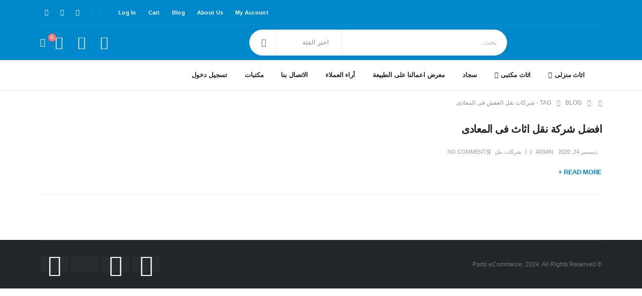

--- FILE ---
content_type: text/html; charset=UTF-8
request_url: https://simplefurniture.store/tag/%D8%B4%D8%B1%D9%83%D8%A7%D8%AA-%D9%86%D9%82%D9%84-%D8%A7%D9%84%D8%B9%D9%81%D8%B4-%D9%81%D9%89-%D8%A7%D9%84%D9%85%D8%B9%D8%A7%D8%AF%D9%89/
body_size: 36428
content:
	<!DOCTYPE html>
	<html  dir="rtl" lang="ar">
	<head>
		<meta http-equiv="X-UA-Compatible" content="IE=edge" />
		<meta http-equiv="Content-Type" content="text/html; charset=UTF-8" />
		<meta name="viewport" content="width=device-width, initial-scale=1, minimum-scale=1" />

		<link rel="profile" href="https://gmpg.org/xfn/11" />
		<link rel="pingback" href="https://simplefurniture.store/xmlrpc.php" />
						<script>document.documentElement.className = document.documentElement.className + ' yes-js js_active js'</script>
			<meta name='robots' content='index, follow, max-image-preview:large, max-snippet:-1, max-video-preview:-1' />
	<style>img:is([sizes="auto" i], [sizes^="auto," i]) { contain-intrinsic-size: 3000px 1500px }</style>
	<script>window._wca = window._wca || [];</script>

	<!-- This site is optimized with the Yoast SEO plugin v24.9 - https://yoast.com/wordpress/plugins/seo/ -->
	<title>شركات نقل العفش فى المعادى - سيمبل فورنيتشر</title>
	<link rel="canonical" href="https://simplefurniture.store/tag/شركات-نقل-العفش-فى-المعادى/" />
	<meta property="og:locale" content="ar_AR" />
	<meta property="og:type" content="article" />
	<meta property="og:title" content="شركات نقل العفش فى المعادى - سيمبل فورنيتشر" />
	<meta property="og:url" content="https://simplefurniture.store/tag/شركات-نقل-العفش-فى-المعادى/" />
	<meta property="og:site_name" content="سيمبل فورنيتشر" />
	<meta name="twitter:card" content="summary_large_image" />
	<script type="application/ld+json" class="yoast-schema-graph">{"@context":"https://schema.org","@graph":[{"@type":"CollectionPage","@id":"https://simplefurniture.store/tag/%d8%b4%d8%b1%d9%83%d8%a7%d8%aa-%d9%86%d9%82%d9%84-%d8%a7%d9%84%d8%b9%d9%81%d8%b4-%d9%81%d9%89-%d8%a7%d9%84%d9%85%d8%b9%d8%a7%d8%af%d9%89/","url":"https://simplefurniture.store/tag/%d8%b4%d8%b1%d9%83%d8%a7%d8%aa-%d9%86%d9%82%d9%84-%d8%a7%d9%84%d8%b9%d9%81%d8%b4-%d9%81%d9%89-%d8%a7%d9%84%d9%85%d8%b9%d8%a7%d8%af%d9%89/","name":"شركات نقل العفش فى المعادى - سيمبل فورنيتشر","isPartOf":{"@id":"https://simplefurniture.store/#website"},"primaryImageOfPage":{"@id":"https://simplefurniture.store/tag/%d8%b4%d8%b1%d9%83%d8%a7%d8%aa-%d9%86%d9%82%d9%84-%d8%a7%d9%84%d8%b9%d9%81%d8%b4-%d9%81%d9%89-%d8%a7%d9%84%d9%85%d8%b9%d8%a7%d8%af%d9%89/#primaryimage"},"image":{"@id":"https://simplefurniture.store/tag/%d8%b4%d8%b1%d9%83%d8%a7%d8%aa-%d9%86%d9%82%d9%84-%d8%a7%d9%84%d8%b9%d9%81%d8%b4-%d9%81%d9%89-%d8%a7%d9%84%d9%85%d8%b9%d8%a7%d8%af%d9%89/#primaryimage"},"thumbnailUrl":"https://simplefurniture.store/wp-content/uploads/2020/12/128385640_438156040892389_436311304758506156_n.jpg","breadcrumb":{"@id":"https://simplefurniture.store/tag/%d8%b4%d8%b1%d9%83%d8%a7%d8%aa-%d9%86%d9%82%d9%84-%d8%a7%d9%84%d8%b9%d9%81%d8%b4-%d9%81%d9%89-%d8%a7%d9%84%d9%85%d8%b9%d8%a7%d8%af%d9%89/#breadcrumb"},"inLanguage":"ar"},{"@type":"ImageObject","inLanguage":"ar","@id":"https://simplefurniture.store/tag/%d8%b4%d8%b1%d9%83%d8%a7%d8%aa-%d9%86%d9%82%d9%84-%d8%a7%d9%84%d8%b9%d9%81%d8%b4-%d9%81%d9%89-%d8%a7%d9%84%d9%85%d8%b9%d8%a7%d8%af%d9%89/#primaryimage","url":"https://simplefurniture.store/wp-content/uploads/2020/12/128385640_438156040892389_436311304758506156_n.jpg","contentUrl":"https://simplefurniture.store/wp-content/uploads/2020/12/128385640_438156040892389_436311304758506156_n.jpg","width":821,"height":430},{"@type":"BreadcrumbList","@id":"https://simplefurniture.store/tag/%d8%b4%d8%b1%d9%83%d8%a7%d8%aa-%d9%86%d9%82%d9%84-%d8%a7%d9%84%d8%b9%d9%81%d8%b4-%d9%81%d9%89-%d8%a7%d9%84%d9%85%d8%b9%d8%a7%d8%af%d9%89/#breadcrumb","itemListElement":[{"@type":"ListItem","position":1,"name":"Home","item":"https://simplefurniture.store/"},{"@type":"ListItem","position":2,"name":"شركات نقل العفش فى المعادى"}]},{"@type":"WebSite","@id":"https://simplefurniture.store/#website","url":"https://simplefurniture.store/","name":"سيمبل فورنيتشر","description":"","potentialAction":[{"@type":"SearchAction","target":{"@type":"EntryPoint","urlTemplate":"https://simplefurniture.store/?s={search_term_string}"},"query-input":{"@type":"PropertyValueSpecification","valueRequired":true,"valueName":"search_term_string"}}],"inLanguage":"ar"}]}</script>
	<!-- / Yoast SEO plugin. -->


<link rel='dns-prefetch' href='//stats.wp.com' />
<link rel='preconnect' href='//c0.wp.com' />
<link rel="alternate" type="application/rss+xml" title="سيمبل فورنيتشر &laquo; الخلاصة" href="https://simplefurniture.store/feed/" />
<link rel="alternate" type="application/rss+xml" title="سيمبل فورنيتشر &laquo; خلاصة التعليقات" href="https://simplefurniture.store/comments/feed/" />
<link rel="alternate" type="application/rss+xml" title="سيمبل فورنيتشر &laquo; شركات نقل العفش فى المعادى خلاصة الوسوم" href="https://simplefurniture.store/tag/%d8%b4%d8%b1%d9%83%d8%a7%d8%aa-%d9%86%d9%82%d9%84-%d8%a7%d9%84%d8%b9%d9%81%d8%b4-%d9%81%d9%89-%d8%a7%d9%84%d9%85%d8%b9%d8%a7%d8%af%d9%89/feed/" />
		<link rel="shortcut icon" href="//simplefurniture.store/wp-content/themes/porto/images/logo/favicon.png" type="image/x-icon" />
				<link rel="apple-touch-icon" href="//simplefurniture.store/wp-content/themes/porto/images/logo/apple-touch-icon.png" />
				<link rel="apple-touch-icon" sizes="120x120" href="//simplefurniture.store/wp-content/themes/porto/images/logo/apple-touch-icon_120x120.png" />
				<link rel="apple-touch-icon" sizes="76x76" href="//simplefurniture.store/wp-content/themes/porto/images/logo/apple-touch-icon_76x76.png" />
				<link rel="apple-touch-icon" sizes="152x152" href="//simplefurniture.store/wp-content/themes/porto/images/logo/apple-touch-icon_152x152.png" />
		<script>
window._wpemojiSettings = {"baseUrl":"https:\/\/s.w.org\/images\/core\/emoji\/16.0.1\/72x72\/","ext":".png","svgUrl":"https:\/\/s.w.org\/images\/core\/emoji\/16.0.1\/svg\/","svgExt":".svg","source":{"concatemoji":"https:\/\/simplefurniture.store\/wp-includes\/js\/wp-emoji-release.min.js?ver=6.8.3"}};
/*! This file is auto-generated */
!function(s,n){var o,i,e;function c(e){try{var t={supportTests:e,timestamp:(new Date).valueOf()};sessionStorage.setItem(o,JSON.stringify(t))}catch(e){}}function p(e,t,n){e.clearRect(0,0,e.canvas.width,e.canvas.height),e.fillText(t,0,0);var t=new Uint32Array(e.getImageData(0,0,e.canvas.width,e.canvas.height).data),a=(e.clearRect(0,0,e.canvas.width,e.canvas.height),e.fillText(n,0,0),new Uint32Array(e.getImageData(0,0,e.canvas.width,e.canvas.height).data));return t.every(function(e,t){return e===a[t]})}function u(e,t){e.clearRect(0,0,e.canvas.width,e.canvas.height),e.fillText(t,0,0);for(var n=e.getImageData(16,16,1,1),a=0;a<n.data.length;a++)if(0!==n.data[a])return!1;return!0}function f(e,t,n,a){switch(t){case"flag":return n(e,"\ud83c\udff3\ufe0f\u200d\u26a7\ufe0f","\ud83c\udff3\ufe0f\u200b\u26a7\ufe0f")?!1:!n(e,"\ud83c\udde8\ud83c\uddf6","\ud83c\udde8\u200b\ud83c\uddf6")&&!n(e,"\ud83c\udff4\udb40\udc67\udb40\udc62\udb40\udc65\udb40\udc6e\udb40\udc67\udb40\udc7f","\ud83c\udff4\u200b\udb40\udc67\u200b\udb40\udc62\u200b\udb40\udc65\u200b\udb40\udc6e\u200b\udb40\udc67\u200b\udb40\udc7f");case"emoji":return!a(e,"\ud83e\udedf")}return!1}function g(e,t,n,a){var r="undefined"!=typeof WorkerGlobalScope&&self instanceof WorkerGlobalScope?new OffscreenCanvas(300,150):s.createElement("canvas"),o=r.getContext("2d",{willReadFrequently:!0}),i=(o.textBaseline="top",o.font="600 32px Arial",{});return e.forEach(function(e){i[e]=t(o,e,n,a)}),i}function t(e){var t=s.createElement("script");t.src=e,t.defer=!0,s.head.appendChild(t)}"undefined"!=typeof Promise&&(o="wpEmojiSettingsSupports",i=["flag","emoji"],n.supports={everything:!0,everythingExceptFlag:!0},e=new Promise(function(e){s.addEventListener("DOMContentLoaded",e,{once:!0})}),new Promise(function(t){var n=function(){try{var e=JSON.parse(sessionStorage.getItem(o));if("object"==typeof e&&"number"==typeof e.timestamp&&(new Date).valueOf()<e.timestamp+604800&&"object"==typeof e.supportTests)return e.supportTests}catch(e){}return null}();if(!n){if("undefined"!=typeof Worker&&"undefined"!=typeof OffscreenCanvas&&"undefined"!=typeof URL&&URL.createObjectURL&&"undefined"!=typeof Blob)try{var e="postMessage("+g.toString()+"("+[JSON.stringify(i),f.toString(),p.toString(),u.toString()].join(",")+"));",a=new Blob([e],{type:"text/javascript"}),r=new Worker(URL.createObjectURL(a),{name:"wpTestEmojiSupports"});return void(r.onmessage=function(e){c(n=e.data),r.terminate(),t(n)})}catch(e){}c(n=g(i,f,p,u))}t(n)}).then(function(e){for(var t in e)n.supports[t]=e[t],n.supports.everything=n.supports.everything&&n.supports[t],"flag"!==t&&(n.supports.everythingExceptFlag=n.supports.everythingExceptFlag&&n.supports[t]);n.supports.everythingExceptFlag=n.supports.everythingExceptFlag&&!n.supports.flag,n.DOMReady=!1,n.readyCallback=function(){n.DOMReady=!0}}).then(function(){return e}).then(function(){var e;n.supports.everything||(n.readyCallback(),(e=n.source||{}).concatemoji?t(e.concatemoji):e.wpemoji&&e.twemoji&&(t(e.twemoji),t(e.wpemoji)))}))}((window,document),window._wpemojiSettings);
</script>
<link rel='stylesheet' id='dashicons-css' href='https://c0.wp.com/c/6.8.3/wp-includes/css/dashicons.min.css' media='all' />
<style id='dashicons-inline-css'>
[data-font="Dashicons"]:before {font-family: 'Dashicons' !important;content: attr(data-icon) !important;speak: none !important;font-weight: normal !important;font-variant: normal !important;text-transform: none !important;line-height: 1 !important;font-style: normal !important;-webkit-font-smoothing: antialiased !important;-moz-osx-font-smoothing: grayscale !important;}
</style>
<link rel='stylesheet' id='ht_ctc_main_css-css' href='https://simplefurniture.store/wp-content/plugins/click-to-chat-for-whatsapp/new/inc/assets/css/main.css?ver=4.20' media='all' />
<style id='wp-emoji-styles-inline-css'>

	img.wp-smiley, img.emoji {
		display: inline !important;
		border: none !important;
		box-shadow: none !important;
		height: 1em !important;
		width: 1em !important;
		margin: 0 0.07em !important;
		vertical-align: -0.1em !important;
		background: none !important;
		padding: 0 !important;
	}
</style>
<link rel='stylesheet' id='wp-block-library-rtl-css' href='https://c0.wp.com/c/6.8.3/wp-includes/css/dist/block-library/style-rtl.min.css' media='all' />
<style id='wp-block-library-theme-inline-css'>
.wp-block-audio :where(figcaption){color:#555;font-size:13px;text-align:center}.is-dark-theme .wp-block-audio :where(figcaption){color:#ffffffa6}.wp-block-audio{margin:0 0 1em}.wp-block-code{border:1px solid #ccc;border-radius:4px;font-family:Menlo,Consolas,monaco,monospace;padding:.8em 1em}.wp-block-embed :where(figcaption){color:#555;font-size:13px;text-align:center}.is-dark-theme .wp-block-embed :where(figcaption){color:#ffffffa6}.wp-block-embed{margin:0 0 1em}.blocks-gallery-caption{color:#555;font-size:13px;text-align:center}.is-dark-theme .blocks-gallery-caption{color:#ffffffa6}:root :where(.wp-block-image figcaption){color:#555;font-size:13px;text-align:center}.is-dark-theme :root :where(.wp-block-image figcaption){color:#ffffffa6}.wp-block-image{margin:0 0 1em}.wp-block-pullquote{border-bottom:4px solid;border-top:4px solid;color:currentColor;margin-bottom:1.75em}.wp-block-pullquote cite,.wp-block-pullquote footer,.wp-block-pullquote__citation{color:currentColor;font-size:.8125em;font-style:normal;text-transform:uppercase}.wp-block-quote{border-left:.25em solid;margin:0 0 1.75em;padding-left:1em}.wp-block-quote cite,.wp-block-quote footer{color:currentColor;font-size:.8125em;font-style:normal;position:relative}.wp-block-quote:where(.has-text-align-right){border-left:none;border-right:.25em solid;padding-left:0;padding-right:1em}.wp-block-quote:where(.has-text-align-center){border:none;padding-left:0}.wp-block-quote.is-large,.wp-block-quote.is-style-large,.wp-block-quote:where(.is-style-plain){border:none}.wp-block-search .wp-block-search__label{font-weight:700}.wp-block-search__button{border:1px solid #ccc;padding:.375em .625em}:where(.wp-block-group.has-background){padding:1.25em 2.375em}.wp-block-separator.has-css-opacity{opacity:.4}.wp-block-separator{border:none;border-bottom:2px solid;margin-left:auto;margin-right:auto}.wp-block-separator.has-alpha-channel-opacity{opacity:1}.wp-block-separator:not(.is-style-wide):not(.is-style-dots){width:100px}.wp-block-separator.has-background:not(.is-style-dots){border-bottom:none;height:1px}.wp-block-separator.has-background:not(.is-style-wide):not(.is-style-dots){height:2px}.wp-block-table{margin:0 0 1em}.wp-block-table td,.wp-block-table th{word-break:normal}.wp-block-table :where(figcaption){color:#555;font-size:13px;text-align:center}.is-dark-theme .wp-block-table :where(figcaption){color:#ffffffa6}.wp-block-video :where(figcaption){color:#555;font-size:13px;text-align:center}.is-dark-theme .wp-block-video :where(figcaption){color:#ffffffa6}.wp-block-video{margin:0 0 1em}:root :where(.wp-block-template-part.has-background){margin-bottom:0;margin-top:0;padding:1.25em 2.375em}
</style>
<style id='classic-theme-styles-inline-css'>
/*! This file is auto-generated */
.wp-block-button__link{color:#fff;background-color:#32373c;border-radius:9999px;box-shadow:none;text-decoration:none;padding:calc(.667em + 2px) calc(1.333em + 2px);font-size:1.125em}.wp-block-file__button{background:#32373c;color:#fff;text-decoration:none}
</style>
<link rel='stylesheet' id='mediaelement-css' href='https://c0.wp.com/c/6.8.3/wp-includes/js/mediaelement/mediaelementplayer-legacy.min.css' media='all' />
<link rel='stylesheet' id='wp-mediaelement-css' href='https://c0.wp.com/c/6.8.3/wp-includes/js/mediaelement/wp-mediaelement.min.css' media='all' />
<style id='jetpack-sharing-buttons-style-inline-css'>
.jetpack-sharing-buttons__services-list{display:flex;flex-direction:row;flex-wrap:wrap;gap:0;list-style-type:none;margin:5px;padding:0}.jetpack-sharing-buttons__services-list.has-small-icon-size{font-size:12px}.jetpack-sharing-buttons__services-list.has-normal-icon-size{font-size:16px}.jetpack-sharing-buttons__services-list.has-large-icon-size{font-size:24px}.jetpack-sharing-buttons__services-list.has-huge-icon-size{font-size:36px}@media print{.jetpack-sharing-buttons__services-list{display:none!important}}.editor-styles-wrapper .wp-block-jetpack-sharing-buttons{gap:0;padding-inline-start:0}ul.jetpack-sharing-buttons__services-list.has-background{padding:1.25em 2.375em}
</style>
<link rel='stylesheet' id='yith-wcan-shortcodes-css' href='https://simplefurniture.store/wp-content/plugins/yith-woocommerce-ajax-navigation/assets/css/shortcodes.css?ver=5.9.0' media='all' />
<style id='yith-wcan-shortcodes-inline-css'>
:root{
	--yith-wcan-filters_colors_titles: #434343;
	--yith-wcan-filters_colors_background: #FFFFFF;
	--yith-wcan-filters_colors_accent: #A7144C;
	--yith-wcan-filters_colors_accent_r: 167;
	--yith-wcan-filters_colors_accent_g: 20;
	--yith-wcan-filters_colors_accent_b: 76;
	--yith-wcan-color_swatches_border_radius: 100%;
	--yith-wcan-color_swatches_size: 30px;
	--yith-wcan-labels_style_background: #FFFFFF;
	--yith-wcan-labels_style_background_hover: #A7144C;
	--yith-wcan-labels_style_background_active: #A7144C;
	--yith-wcan-labels_style_text: #434343;
	--yith-wcan-labels_style_text_hover: #FFFFFF;
	--yith-wcan-labels_style_text_active: #FFFFFF;
	--yith-wcan-anchors_style_text: #434343;
	--yith-wcan-anchors_style_text_hover: #A7144C;
	--yith-wcan-anchors_style_text_active: #A7144C;
}
</style>
<link rel='stylesheet' id='jquery-selectBox-css' href='https://simplefurniture.store/wp-content/plugins/yith-woocommerce-wishlist/assets/css/jquery.selectBox.css?ver=1.2.0' media='all' />
<link rel='stylesheet' id='woocommerce_prettyPhoto_css-rtl-css' href='//simplefurniture.store/wp-content/plugins/woocommerce/assets/css/prettyPhoto-rtl.css?ver=3.1.6' media='all' />
<link rel='stylesheet' id='yith-wcwl-main-css' href='https://simplefurniture.store/wp-content/plugins/yith-woocommerce-wishlist/assets/css/style.css?ver=4.4.0' media='all' />
<style id='yith-wcwl-main-inline-css'>
 :root { --add-to-wishlist-icon-color: #222529; --added-to-wishlist-icon-color: #e27c7c; --rounded-corners-radius: 16px; --add-to-cart-rounded-corners-radius: 16px; --color-headers-background: #F4F4F4; --feedback-duration: 3s } 
 :root { --add-to-wishlist-icon-color: #222529; --added-to-wishlist-icon-color: #e27c7c; --rounded-corners-radius: 16px; --add-to-cart-rounded-corners-radius: 16px; --color-headers-background: #F4F4F4; --feedback-duration: 3s } 
</style>
<link rel='stylesheet' id='wp-components-rtl-css' href='https://c0.wp.com/c/6.8.3/wp-includes/css/dist/components/style-rtl.min.css' media='all' />
<link rel='stylesheet' id='wp-preferences-css' href='https://c0.wp.com/c/6.8.3/wp-includes/css/dist/preferences/style.min.css' media='all' />
<link rel='stylesheet' id='wp-block-editor-rtl-css' href='https://c0.wp.com/c/6.8.3/wp-includes/css/dist/block-editor/style-rtl.min.css' media='all' />
<link rel='stylesheet' id='wp-reusable-blocks-rtl-css' href='https://c0.wp.com/c/6.8.3/wp-includes/css/dist/reusable-blocks/style-rtl.min.css' media='all' />
<link rel='stylesheet' id='wp-patterns-rtl-css' href='https://c0.wp.com/c/6.8.3/wp-includes/css/dist/patterns/style-rtl.min.css' media='all' />
<link rel='stylesheet' id='wp-editor-rtl-css' href='https://c0.wp.com/c/6.8.3/wp-includes/css/dist/editor/style-rtl.min.css' media='all' />
<link rel='stylesheet' id='block-robo-gallery-style-css-css' href='https://simplefurniture.store/wp-content/plugins/robo-gallery/includes/extensions/block/dist/blocks.style.build.css?ver=5.0.0' media='all' />
<link rel='stylesheet' id='cr-frontend-css-css' href='https://simplefurniture.store/wp-content/plugins/customer-reviews-woocommerce/css/frontend.css?ver=5.75.0' media='all' />
<link rel='stylesheet' id='cr-badges-css-css' href='https://simplefurniture.store/wp-content/plugins/customer-reviews-woocommerce/css/badges.css?ver=5.75.0' media='all' />
<style id='global-styles-inline-css'>
:root{--wp--preset--aspect-ratio--square: 1;--wp--preset--aspect-ratio--4-3: 4/3;--wp--preset--aspect-ratio--3-4: 3/4;--wp--preset--aspect-ratio--3-2: 3/2;--wp--preset--aspect-ratio--2-3: 2/3;--wp--preset--aspect-ratio--16-9: 16/9;--wp--preset--aspect-ratio--9-16: 9/16;--wp--preset--color--black: #000000;--wp--preset--color--cyan-bluish-gray: #abb8c3;--wp--preset--color--white: #ffffff;--wp--preset--color--pale-pink: #f78da7;--wp--preset--color--vivid-red: #cf2e2e;--wp--preset--color--luminous-vivid-orange: #ff6900;--wp--preset--color--luminous-vivid-amber: #fcb900;--wp--preset--color--light-green-cyan: #7bdcb5;--wp--preset--color--vivid-green-cyan: #00d084;--wp--preset--color--pale-cyan-blue: #8ed1fc;--wp--preset--color--vivid-cyan-blue: #0693e3;--wp--preset--color--vivid-purple: #9b51e0;--wp--preset--color--primary: var(--porto-primary-color);--wp--preset--color--secondary: var(--porto-secondary-color);--wp--preset--color--tertiary: var(--porto-tertiary-color);--wp--preset--color--quaternary: var(--porto-quaternary-color);--wp--preset--color--dark: var(--porto-dark-color);--wp--preset--color--light: var(--porto-light-color);--wp--preset--color--primary-hover: var(--porto-primary-light-5);--wp--preset--gradient--vivid-cyan-blue-to-vivid-purple: linear-gradient(135deg,rgba(6,147,227,1) 0%,rgb(155,81,224) 100%);--wp--preset--gradient--light-green-cyan-to-vivid-green-cyan: linear-gradient(135deg,rgb(122,220,180) 0%,rgb(0,208,130) 100%);--wp--preset--gradient--luminous-vivid-amber-to-luminous-vivid-orange: linear-gradient(135deg,rgba(252,185,0,1) 0%,rgba(255,105,0,1) 100%);--wp--preset--gradient--luminous-vivid-orange-to-vivid-red: linear-gradient(135deg,rgba(255,105,0,1) 0%,rgb(207,46,46) 100%);--wp--preset--gradient--very-light-gray-to-cyan-bluish-gray: linear-gradient(135deg,rgb(238,238,238) 0%,rgb(169,184,195) 100%);--wp--preset--gradient--cool-to-warm-spectrum: linear-gradient(135deg,rgb(74,234,220) 0%,rgb(151,120,209) 20%,rgb(207,42,186) 40%,rgb(238,44,130) 60%,rgb(251,105,98) 80%,rgb(254,248,76) 100%);--wp--preset--gradient--blush-light-purple: linear-gradient(135deg,rgb(255,206,236) 0%,rgb(152,150,240) 100%);--wp--preset--gradient--blush-bordeaux: linear-gradient(135deg,rgb(254,205,165) 0%,rgb(254,45,45) 50%,rgb(107,0,62) 100%);--wp--preset--gradient--luminous-dusk: linear-gradient(135deg,rgb(255,203,112) 0%,rgb(199,81,192) 50%,rgb(65,88,208) 100%);--wp--preset--gradient--pale-ocean: linear-gradient(135deg,rgb(255,245,203) 0%,rgb(182,227,212) 50%,rgb(51,167,181) 100%);--wp--preset--gradient--electric-grass: linear-gradient(135deg,rgb(202,248,128) 0%,rgb(113,206,126) 100%);--wp--preset--gradient--midnight: linear-gradient(135deg,rgb(2,3,129) 0%,rgb(40,116,252) 100%);--wp--preset--font-size--small: 13px;--wp--preset--font-size--medium: 20px;--wp--preset--font-size--large: 36px;--wp--preset--font-size--x-large: 42px;--wp--preset--spacing--20: 0.44rem;--wp--preset--spacing--30: 0.67rem;--wp--preset--spacing--40: 1rem;--wp--preset--spacing--50: 1.5rem;--wp--preset--spacing--60: 2.25rem;--wp--preset--spacing--70: 3.38rem;--wp--preset--spacing--80: 5.06rem;--wp--preset--shadow--natural: 6px 6px 9px rgba(0, 0, 0, 0.2);--wp--preset--shadow--deep: 12px 12px 50px rgba(0, 0, 0, 0.4);--wp--preset--shadow--sharp: 6px 6px 0px rgba(0, 0, 0, 0.2);--wp--preset--shadow--outlined: 6px 6px 0px -3px rgba(255, 255, 255, 1), 6px 6px rgba(0, 0, 0, 1);--wp--preset--shadow--crisp: 6px 6px 0px rgba(0, 0, 0, 1);}:where(.is-layout-flex){gap: 0.5em;}:where(.is-layout-grid){gap: 0.5em;}body .is-layout-flex{display: flex;}.is-layout-flex{flex-wrap: wrap;align-items: center;}.is-layout-flex > :is(*, div){margin: 0;}body .is-layout-grid{display: grid;}.is-layout-grid > :is(*, div){margin: 0;}:where(.wp-block-columns.is-layout-flex){gap: 2em;}:where(.wp-block-columns.is-layout-grid){gap: 2em;}:where(.wp-block-post-template.is-layout-flex){gap: 1.25em;}:where(.wp-block-post-template.is-layout-grid){gap: 1.25em;}.has-black-color{color: var(--wp--preset--color--black) !important;}.has-cyan-bluish-gray-color{color: var(--wp--preset--color--cyan-bluish-gray) !important;}.has-white-color{color: var(--wp--preset--color--white) !important;}.has-pale-pink-color{color: var(--wp--preset--color--pale-pink) !important;}.has-vivid-red-color{color: var(--wp--preset--color--vivid-red) !important;}.has-luminous-vivid-orange-color{color: var(--wp--preset--color--luminous-vivid-orange) !important;}.has-luminous-vivid-amber-color{color: var(--wp--preset--color--luminous-vivid-amber) !important;}.has-light-green-cyan-color{color: var(--wp--preset--color--light-green-cyan) !important;}.has-vivid-green-cyan-color{color: var(--wp--preset--color--vivid-green-cyan) !important;}.has-pale-cyan-blue-color{color: var(--wp--preset--color--pale-cyan-blue) !important;}.has-vivid-cyan-blue-color{color: var(--wp--preset--color--vivid-cyan-blue) !important;}.has-vivid-purple-color{color: var(--wp--preset--color--vivid-purple) !important;}.has-black-background-color{background-color: var(--wp--preset--color--black) !important;}.has-cyan-bluish-gray-background-color{background-color: var(--wp--preset--color--cyan-bluish-gray) !important;}.has-white-background-color{background-color: var(--wp--preset--color--white) !important;}.has-pale-pink-background-color{background-color: var(--wp--preset--color--pale-pink) !important;}.has-vivid-red-background-color{background-color: var(--wp--preset--color--vivid-red) !important;}.has-luminous-vivid-orange-background-color{background-color: var(--wp--preset--color--luminous-vivid-orange) !important;}.has-luminous-vivid-amber-background-color{background-color: var(--wp--preset--color--luminous-vivid-amber) !important;}.has-light-green-cyan-background-color{background-color: var(--wp--preset--color--light-green-cyan) !important;}.has-vivid-green-cyan-background-color{background-color: var(--wp--preset--color--vivid-green-cyan) !important;}.has-pale-cyan-blue-background-color{background-color: var(--wp--preset--color--pale-cyan-blue) !important;}.has-vivid-cyan-blue-background-color{background-color: var(--wp--preset--color--vivid-cyan-blue) !important;}.has-vivid-purple-background-color{background-color: var(--wp--preset--color--vivid-purple) !important;}.has-black-border-color{border-color: var(--wp--preset--color--black) !important;}.has-cyan-bluish-gray-border-color{border-color: var(--wp--preset--color--cyan-bluish-gray) !important;}.has-white-border-color{border-color: var(--wp--preset--color--white) !important;}.has-pale-pink-border-color{border-color: var(--wp--preset--color--pale-pink) !important;}.has-vivid-red-border-color{border-color: var(--wp--preset--color--vivid-red) !important;}.has-luminous-vivid-orange-border-color{border-color: var(--wp--preset--color--luminous-vivid-orange) !important;}.has-luminous-vivid-amber-border-color{border-color: var(--wp--preset--color--luminous-vivid-amber) !important;}.has-light-green-cyan-border-color{border-color: var(--wp--preset--color--light-green-cyan) !important;}.has-vivid-green-cyan-border-color{border-color: var(--wp--preset--color--vivid-green-cyan) !important;}.has-pale-cyan-blue-border-color{border-color: var(--wp--preset--color--pale-cyan-blue) !important;}.has-vivid-cyan-blue-border-color{border-color: var(--wp--preset--color--vivid-cyan-blue) !important;}.has-vivid-purple-border-color{border-color: var(--wp--preset--color--vivid-purple) !important;}.has-vivid-cyan-blue-to-vivid-purple-gradient-background{background: var(--wp--preset--gradient--vivid-cyan-blue-to-vivid-purple) !important;}.has-light-green-cyan-to-vivid-green-cyan-gradient-background{background: var(--wp--preset--gradient--light-green-cyan-to-vivid-green-cyan) !important;}.has-luminous-vivid-amber-to-luminous-vivid-orange-gradient-background{background: var(--wp--preset--gradient--luminous-vivid-amber-to-luminous-vivid-orange) !important;}.has-luminous-vivid-orange-to-vivid-red-gradient-background{background: var(--wp--preset--gradient--luminous-vivid-orange-to-vivid-red) !important;}.has-very-light-gray-to-cyan-bluish-gray-gradient-background{background: var(--wp--preset--gradient--very-light-gray-to-cyan-bluish-gray) !important;}.has-cool-to-warm-spectrum-gradient-background{background: var(--wp--preset--gradient--cool-to-warm-spectrum) !important;}.has-blush-light-purple-gradient-background{background: var(--wp--preset--gradient--blush-light-purple) !important;}.has-blush-bordeaux-gradient-background{background: var(--wp--preset--gradient--blush-bordeaux) !important;}.has-luminous-dusk-gradient-background{background: var(--wp--preset--gradient--luminous-dusk) !important;}.has-pale-ocean-gradient-background{background: var(--wp--preset--gradient--pale-ocean) !important;}.has-electric-grass-gradient-background{background: var(--wp--preset--gradient--electric-grass) !important;}.has-midnight-gradient-background{background: var(--wp--preset--gradient--midnight) !important;}.has-small-font-size{font-size: var(--wp--preset--font-size--small) !important;}.has-medium-font-size{font-size: var(--wp--preset--font-size--medium) !important;}.has-large-font-size{font-size: var(--wp--preset--font-size--large) !important;}.has-x-large-font-size{font-size: var(--wp--preset--font-size--x-large) !important;}
:where(.wp-block-post-template.is-layout-flex){gap: 1.25em;}:where(.wp-block-post-template.is-layout-grid){gap: 1.25em;}
:where(.wp-block-columns.is-layout-flex){gap: 2em;}:where(.wp-block-columns.is-layout-grid){gap: 2em;}
:root :where(.wp-block-pullquote){font-size: 1.5em;line-height: 1.6;}
</style>
<link rel='stylesheet' id='contact-form-7-css' href='https://simplefurniture.store/wp-content/plugins/contact-form-7/includes/css/styles.css?ver=6.0.6' media='all' />
<link rel='stylesheet' id='contact-form-7-rtl-css' href='https://simplefurniture.store/wp-content/plugins/contact-form-7/includes/css/styles-rtl.css?ver=6.0.6' media='all' />
<link rel='stylesheet' id='everest-forms-general-rtl-css' href='https://simplefurniture.store/wp-content/plugins/everest-forms/assets/css/everest-forms-rtl.css?ver=3.1.2' media='all' />
<link rel='stylesheet' id='jquery-intl-tel-input-css' href='https://simplefurniture.store/wp-content/plugins/everest-forms/assets/css/intlTelInput.css?ver=3.1.2' media='all' />
<link rel='stylesheet' id='woo-coupon-usage-style-css' href='https://simplefurniture.store/wp-content/plugins/woo-coupon-usage/css/style.css?ver=5.18.2' media='all' />
<style id='woocommerce-inline-inline-css'>
.woocommerce form .form-row .required { visibility: visible; }
</style>
<link rel='stylesheet' id='dpi-styles-css' href='https://simplefurniture.store/wp-content/plugins/dokan-pro/modules/export-import/assets/css/style.css?ver=20260126' media='all' />
<link rel='stylesheet' id='dokan-ls-custom-style-css' href='https://simplefurniture.store/wp-content/plugins/dokan-pro/modules/live-search/assets/css/style.css?ver=3.14.11' media='all' />
<link rel='stylesheet' id='dokan-verification-styles-css' href='https://simplefurniture.store/wp-content/plugins/dokan-pro/modules/vendor-verification/assets/css/style.css?ver=20260126' media='all' />
<link rel='stylesheet' id='alpus-plugin-framework-base-css' href='https://simplefurniture.store/wp-content/plugins/alpus-flexbox/plugin-framework/assets/css/base-rtl.min.css?ver=1.3.0' media='all' />
<link rel='stylesheet' id='alpus-plugin-framework-css' href='https://simplefurniture.store/wp-content/plugins/alpus-flexbox/plugin-framework/assets/css/framework-rtl.min.css?ver=1.3.0' media='all' />
<link rel='stylesheet' id='jquery-colorbox-css' href='https://simplefurniture.store/wp-content/plugins/yith-woocommerce-compare/assets/css/colorbox.css?ver=1.4.21' media='all' />
<link rel='stylesheet' id='brands-styles-css' href='https://c0.wp.com/p/woocommerce/9.8.4/assets/css/brands.css' media='all' />
<link rel='stylesheet' id='pwb-styles-frontend-css' href='https://simplefurniture.store/wp-content/plugins/perfect-woocommerce-brands/build/frontend/css/style.css?ver=3.5.1' media='all' />
<link rel='stylesheet' id='dokan-style-css' href='https://simplefurniture.store/wp-content/plugins/dokan-lite/assets/css/style.css?ver=1744809984' media='all' />
<link rel='stylesheet' id='dokan-modal-css' href='https://simplefurniture.store/wp-content/plugins/dokan-lite/assets/vendors/izimodal/iziModal.min.css?ver=1744809985' media='all' />
<link rel='stylesheet' id='dokan-fontawesome-css' href='https://simplefurniture.store/wp-content/plugins/dokan-lite/assets/vendors/font-awesome/css/font-awesome.min.css?ver=3.14.11' media='all' />
<link rel='stylesheet' id='dokan-rtl-style-css' href='https://simplefurniture.store/wp-content/plugins/dokan-lite/assets/css/rtl.css?ver=3.14.11' media='all' />
<link rel='stylesheet' id='porto-fs-progress-bar-css' href='https://simplefurniture.store/wp-content/themes/porto/inc/lib/woocommerce-shipping-progress-bar/shipping-progress-bar.css?ver=7.4.6' media='all' />
<link rel='stylesheet' id='porto-css-vars-css' href='http://simplefurniture.store/wp-content/uploads/porto_styles/theme_css_vars.css?ver=7.4.6' media='all' />
<link rel='stylesheet' id='elementor-icons-css' href='https://simplefurniture.store/wp-content/plugins/elementor/assets/lib/eicons/css/elementor-icons.min.css?ver=5.36.0' media='all' />
<link rel='stylesheet' id='elementor-frontend-css' href='https://simplefurniture.store/wp-content/uploads/elementor/css/custom-frontend-rtl.min.css?ver=1744817256' media='all' />
<link rel='stylesheet' id='elementor-post-15931-css' href='https://simplefurniture.store/wp-content/uploads/elementor/css/post-15931.css?ver=1744817256' media='all' />
<link rel='stylesheet' id='bootstrap-css' href='http://simplefurniture.store/wp-content/uploads/porto_styles/bootstrap_rtl.css?ver=7.4.6' media='all' />
<link rel='stylesheet' id='porto-plugins-css' href='https://simplefurniture.store/wp-content/themes/porto/css/plugins_rtl.css?ver=7.4.6' media='all' />
<link rel='stylesheet' id='porto-theme-css' href='https://simplefurniture.store/wp-content/themes/porto/css/theme_rtl.css?ver=7.4.6' media='all' />
<link rel='stylesheet' id='porto-shortcodes-css' href='http://simplefurniture.store/wp-content/uploads/porto_styles/shortcodes_rtl.css?ver=7.4.6' media='all' />
<link rel='stylesheet' id='porto-theme-shop-css' href='https://simplefurniture.store/wp-content/themes/porto/css/theme_rtl_shop.css?ver=7.4.6' media='all' />
<link rel='stylesheet' id='porto-shop-toolbar-css' href='https://simplefurniture.store/wp-content/themes/porto/css/theme/shop/other/toolbar_rtl.css?ver=7.4.6' media='all' />
<link rel='stylesheet' id='porto-pwb-filter-css' href='https://simplefurniture.store/wp-content/themes/porto/css/theme/shop/other/pw-brand-filter_rtl.css?ver=7.4.6' media='all' />
<link rel='stylesheet' id='porto-dokan-css' href='https://simplefurniture.store/wp-content/themes/porto/css/theme_dokan_rtl.css?ver=7.4.6' media='all' />
<link rel='stylesheet' id='porto-theme-elementor-css' href='https://simplefurniture.store/wp-content/themes/porto/css/theme_elementor_rtl.css?ver=7.4.6' media='all' />
<link rel='stylesheet' id='porto-dynamic-style-css' href='http://simplefurniture.store/wp-content/uploads/porto_styles/dynamic_style_rtl.css?ver=7.4.6' media='all' />
<link rel='stylesheet' id='porto-type-builder-css' href='https://simplefurniture.store/wp-content/plugins/porto-functionality/builders/assets/type-builder.css?ver=3.4.6' media='all' />
<link rel='stylesheet' id='porto-account-login-style-css' href='https://simplefurniture.store/wp-content/themes/porto/css/theme/shop/login-style/account-login_rtl.css?ver=7.4.6' media='all' />
<link rel='stylesheet' id='porto-theme-woopage-css' href='https://simplefurniture.store/wp-content/themes/porto/css/theme/shop/other/woopage_rtl.css?ver=7.4.6' media='all' />
<link rel='stylesheet' id='porto-post-style-css' href='https://simplefurniture.store/wp-content/themes/porto/css/theme/blog/type/modern_rtl.css?ver=7.4.6' media='all' />
<link rel='stylesheet' id='elementor-post-2711-css' href='http://simplefurniture.store/wp-content/uploads/elementor/css/post-2711.css?ver=7.4.6' media='all' />
<link rel='stylesheet' id='widget-heading-css' href='https://simplefurniture.store/wp-content/plugins/elementor/assets/css/widget-heading-rtl.min.css?ver=3.28.3' media='all' />
<link rel='stylesheet' id='elementor-post-3556-css' href='http://simplefurniture.store/wp-content/uploads/elementor/css/post-3556.css?ver=7.4.6' media='all' />
<link rel='stylesheet' id='porto-style-css' href='https://simplefurniture.store/wp-content/themes/porto/style.css?ver=7.4.6' media='all' />
<style id='porto-style-inline-css'>
.side-header-narrow-bar-logo{max-width:111px}@media (min-width:992px){}.page-top ul.breadcrumb > li.home{display:inline-block}.page-top ul.breadcrumb > li.home a{position:relative;width:1em;text-indent:-9999px}.page-top ul.breadcrumb > li.home a:after{content:"\e883";font-family:'porto';float:right;text-indent:0}#header.sticky-header .main-menu > li.menu-item > a,#header.sticky-header .main-menu > li.menu-custom-content a{color:#ffffff}#header.sticky-header .main-menu > li.menu-item:hover > a,#header.sticky-header .main-menu > li.menu-item.active:hover > a,#header.sticky-header .main-menu > li.menu-custom-content:hover a{color:#bde1f5}#header.sticky-header .main-menu > li.menu-item.active > a,#header.sticky-header .main-menu > li.menu-custom-content.active a{color:#bde1f5}.home-banner-slider .elementor-column{min-height:415px}.res-font-size,.res-font-size .porto-ibanner-layer{font-size:10px}.elementor-widget-heading.coupon-sale-circle{height:96px}.main-content,.left-sidebar,.right-sidebar{padding-top:0}@media (max-width:991px){.res-font-size,.res-font-size .porto-ibanner-layer{font-size:1vw}}@media (max-width:767px){.res-font-size,.res-font-size .porto-ibanner-layer{font-size:2vw}.home-banner-slider .elementor-column{min-height:300px !important}}@media (max-width:575px){.res-font-size,.res-font-size .porto-ibanner-layer{font-size:2.5vw}}.sidebar-menu .wide li.sub li.menu-item>a{margin-left:0}.sidebar-menu .wide li.sub li.menu-item>ul.sub-menu{padding-left:0}.sidebar-menu .popup{margin-left:1px !important;background:#fff}.side-menu-sub-title > a{color:#222529 !important;text-transform:uppercase;font-weight:bold;margin-bottom:-2px !important}.sidebar-menu .popup:before{display:none}.sidebar-menu .read-more > a{color:var(--porto-primary-color) !important;font-weight:600 !important;text-decoration:none !important}.sidebar-menu .custom-fs-1 .menu-item > a > i{font-size:3.5rem !important;color:#ccc}.sidebar-menu .custom-fs-1 > .sub-menu{height:100%}@media (min-width:992px){.cols-lg-2 > .sub-menu{columns:2}.menu-section-dark .side-menu-sub-title > a{color:#fff !important}.sidebar-menu .menu-section-dark.wide li.sub li.menu-item > a{color:#bdbdbd}}@media (max-width:991px){.sidebar-menu .popup > .inner > .sub-menu{width:auto !important}.menu-section-dark .popup > .inner{background-image:none !important}}
</style>
<link rel='stylesheet' id='porto-style-rtl-css' href='https://simplefurniture.store/wp-content/themes/porto/style_rtl.css?ver=6.8.3' media='all' />
<link rel='stylesheet' id='styles-child-css' href='https://simplefurniture.store/wp-content/themes/porto-child/style.css?ver=6.8.3' media='all' />
<link rel='stylesheet' id='styles-child-rtl-css' href='https://simplefurniture.store/wp-content/themes/porto-child/style_rtl.css?ver=6.8.3' media='all' />
<link rel='stylesheet' id='elementor-gf-local-roboto-css' href='http://simplefurniture.store/wp-content/uploads/elementor/google-fonts/css/roboto.css?ver=1744810071' media='all' />
<link rel='stylesheet' id='elementor-gf-local-robotoslab-css' href='http://simplefurniture.store/wp-content/uploads/elementor/google-fonts/css/robotoslab.css?ver=1744810080' media='all' />
<link rel='stylesheet' id='elementor-icons-shared-0-css' href='https://simplefurniture.store/wp-content/plugins/elementor/assets/lib/font-awesome/css/fontawesome.min.css?ver=5.15.3' media='all' />
<link rel='stylesheet' id='elementor-icons-fa-solid-css' href='https://simplefurniture.store/wp-content/plugins/elementor/assets/lib/font-awesome/css/solid.min.css?ver=5.15.3' media='all' />
<script src="https://c0.wp.com/c/6.8.3/wp-includes/js/jquery/jquery.min.js" id="jquery-core-js"></script>
<script src="https://c0.wp.com/c/6.8.3/wp-includes/js/jquery/jquery-migrate.min.js" id="jquery-migrate-js"></script>
<script src="https://c0.wp.com/c/6.8.3/wp-includes/js/dist/hooks.min.js" id="wp-hooks-js"></script>
<script src="https://c0.wp.com/c/6.8.3/wp-includes/js/dist/i18n.min.js" id="wp-i18n-js"></script>
<script id="wp-i18n-js-after">
wp.i18n.setLocaleData( { 'text direction\u0004ltr': [ 'rtl' ] } );
</script>
<script src="https://simplefurniture.store/wp-content/plugins/dokan-lite/assets/vendors/izimodal/iziModal.min.js?ver=3.14.11" id="dokan-modal-js"></script>
<script src="https://simplefurniture.store/wp-content/plugins/dokan-lite/assets/vendors/sweetalert2/sweetalert2.all.min.js?ver=1744809985" id="dokan-sweetalert2-js"></script>
<script src="https://c0.wp.com/c/6.8.3/wp-includes/js/dist/vendor/moment.min.js" id="moment-js"></script>
<script id="moment-js-after">
moment.updateLocale( 'ar', {"months":["\u064a\u0646\u0627\u064a\u0631","\u0641\u0628\u0631\u0627\u064a\u0631","\u0645\u0627\u0631\u0633","\u0623\u0628\u0631\u064a\u0644","\u0645\u0627\u064a\u0648","\u064a\u0648\u0646\u064a\u0648","\u064a\u0648\u0644\u064a\u0648","\u0623\u063a\u0633\u0637\u0633","\u0633\u0628\u062a\u0645\u0628\u0631","\u0623\u0643\u062a\u0648\u0628\u0631","\u0646\u0648\u0641\u0645\u0628\u0631","\u062f\u064a\u0633\u0645\u0628\u0631"],"monthsShort":["\u064a\u0646\u0627\u064a\u0631","\u0641\u0628\u0631\u0627\u064a\u0631","\u0645\u0627\u0631\u0633","\u0623\u0628\u0631\u064a\u0644","\u0645\u0627\u064a\u0648","\u064a\u0648\u0646\u064a\u0648","\u064a\u0648\u0644\u064a\u0648","\u0623\u063a\u0633\u0637\u0633","\u0633\u0628\u062a\u0645\u0628\u0631","\u0623\u0643\u062a\u0648\u0628\u0631","\u0646\u0648\u0641\u0645\u0628\u0631","\u062f\u064a\u0633\u0645\u0628\u0631"],"weekdays":["\u0627\u0644\u0623\u062d\u062f","\u0627\u0644\u0625\u062b\u0646\u064a\u0646","\u0627\u0644\u062b\u0644\u0627\u062b\u0627\u0621","\u0627\u0644\u0623\u0631\u0628\u0639\u0627\u0621","\u0627\u0644\u062e\u0645\u064a\u0633","\u0627\u0644\u062c\u0645\u0639\u0629","\u0627\u0644\u0633\u0628\u062a"],"weekdaysShort":["\u0627\u0644\u0623\u062d\u062f","\u0627\u0644\u0623\u062b\u0646\u064a\u0646","\u0627\u0644\u062b\u0644\u0627\u062b\u0627\u0621","\u0627\u0644\u0623\u0631\u0628\u0639\u0627\u0621","\u0627\u0644\u062e\u0645\u064a\u0633","\u0627\u0644\u062c\u0645\u0639\u0629","\u0627\u0644\u0633\u0628\u062a"],"week":{"dow":1},"longDateFormat":{"LT":"g:i a","LTS":null,"L":null,"LL":"F j, Y","LLL":"j F\u060c Y g:i a","LLLL":null}} );
</script>
<script id="dokan-util-helper-js-extra">
var dokan_helper = {"i18n_date_format":"F j, Y","i18n_time_format":"g:i a","week_starts_day":"1","reverse_withdrawal":{"enabled":false},"timepicker_locale":{"am":"am","pm":"pm","AM":"AM","PM":"PM","hr":"hr","hrs":"hrs","mins":"mins"},"daterange_picker_local":{"toLabel":"\u0627\u0644\u0649","firstDay":1,"fromLabel":"\u0645\u0646","separator":" - ","weekLabel":"W","applyLabel":"\u062a\u0637\u0628\u064a\u0642","cancelLabel":"\u0648\u0627\u0636\u062d","customRangeLabel":"Custom","daysOfWeek":["Su","Mo","Tu","We","Th","Fr","Sa"],"monthNames":["January","February","March","April","May","June","July","August","September","October","November","December"]},"sweetalert_local":{"cancelButtonText":"\u0625\u0644\u063a\u0627\u0621","closeButtonText":"Close","confirmButtonText":"OK","denyButtonText":"No","closeButtonAriaLabel":"Close this dialog"}};
var dokan = {"ajaxurl":"https:\/\/simplefurniture.store\/wp-admin\/admin-ajax.php","nonce":"89fb11da76","ajax_loader":"https:\/\/simplefurniture.store\/wp-content\/plugins\/dokan-lite\/assets\/images\/ajax-loader.gif","seller":{"available":"\u0645\u062a\u0627\u062d","notAvailable":"\u064a\u0648\u062c\u062f \u0627\u062e\u0631 \u0628\u0646\u0641\u0633 \u0627\u0644\u0623\u0633\u0645"},"delete_confirm":"\u0647\u0644 \u0623\u0646\u062a \u0648\u0627\u062b\u0642\u061f","wrong_message":"\u0647\u0646\u0627\u0643 \u062e\u0637\u0623 \u0645\u0627. \u062d\u0627\u0648\u0644 \u0645\u0631\u0629 \u0627\u062e\u0631\u0649.","vendor_percentage":"","commission_type":"","rounding_precision":"6","mon_decimal_point":",","currency_format_num_decimals":"0","currency_format_symbol":"EGP","currency_format_decimal_sep":",","currency_format_thousand_sep":".","currency_format":"%v\u00a0%s","round_at_subtotal":"no","product_types":{"simple":"\u0628\u0633\u064a\u0637","variable":"\u0645\u062a\u063a\u064a\u0631","external":"External\/Affiliate product","grouped":"\u0645\u062c\u0645\u0648\u0639\u0629 \u0627\u0644\u0645\u0646\u062a\u062c"},"loading_img":"https:\/\/simplefurniture.store\/wp-content\/plugins\/dokan-lite\/assets\/images\/loading.gif","store_product_search_nonce":"e623613c76","i18n_download_permission":"Are you sure you want to revoke access to this download?","i18n_download_access":"Could not grant access - the user may already have permission for this file or billing email is not set. Ensure the billing email is set, and the order has been saved.","maximum_tags_select_length":"-1","modal_header_color":"#F05025","i18n_location_name":"Please provide a location name!","i18n_location_state":"Please provide a state!","i18n_country_name":"Please provide a country!","i18n_invalid":"Failed! Somthing went wrong","i18n_chat_message":"Facebook SDK is not found, or blocked by the browser. Can not initialize the chat.","i18n_sms_code":"Insert SMS code","i18n_gravater":"Upload a Photo","i18n_phone_number":"Insert Phone No.","all_categories":"\u062c\u0645\u064a\u0639 \u0627\u0644\u0641\u0626\u0627\u062a","product_vendors_can_create_tags":"on","product_inline_edit_nonce":"ff51a05da3","is_vendor_enabled":"","not_enable_message":"\u062e\u0637\u0623! \u0644\u0645 \u064a\u062a\u0645 \u062a\u0645\u0643\u064a\u0646 \u062d\u0633\u0627\u0628\u0643 \u0644\u0644\u0628\u064a\u0639 \u060c \u064a\u0631\u062c\u0649 \u0627\u0644\u0627\u062a\u0635\u0627\u0644 \u0628\u0627\u0644\u0645\u0634\u0631\u0641","shipment_status_error_msg":"Error! Please enter the correct data for all shipments","shipment_status_update_msg":"Shipment Successfully Updated","rest":{"root":"https:\/\/simplefurniture.store\/wp-json\/","nonce":"9ff3e2be48","version":"dokan\/v1"},"api":null,"libs":[],"routeComponents":{"default":null},"routes":[],"urls":{"assetsUrl":"https:\/\/simplefurniture.store\/wp-content\/plugins\/dokan-lite\/assets"}};
</script>
<script src="https://simplefurniture.store/wp-content/plugins/dokan-lite/assets/js/helper.js?ver=1744809985" id="dokan-util-helper-js"></script>
<script id="print-invoices-packing-slip-labels-for-woocommerce_public-js-extra">
var wf_pklist_params_public = {"show_document_preview":"No","document_access_type":"logged_in","is_user_logged_in":"","msgs":{"invoice_number_prompt_free_order":"\u062a\u0645 \u062a\u0639\u0637\u064a\u0644 \"\u0625\u0646\u0634\u0627\u0621 \u0641\u0627\u062a\u0648\u0631\u0629 \u0644\u0644\u0637\u0644\u0628\u0627\u062a \u0627\u0644\u0645\u062c\u0627\u0646\u064a\u0629\" \u0641\u064a \u0625\u0639\u062f\u0627\u062f\u0627\u062a \u0627\u0644\u0641\u0627\u062a\u0648\u0631\u0629> \u062e\u064a\u0627\u0631\u0627\u062a \u0645\u062a\u0642\u062f\u0645\u0629. \u0623\u0646\u062a \u062a\u062d\u0627\u0648\u0644 \u0625\u0646\u0634\u0627\u0621 \u0641\u0627\u062a\u0648\u0631\u0629 \u0644\u0647\u0630\u0627 \u0627\u0644\u0637\u0644\u0628 \u0627\u0644\u0645\u062c\u0627\u0646\u064a. \u062a\u0642\u062f\u0645\u061f","creditnote_number_prompt":"\u0631\u0642\u0645 \u0644\u0645 \u064a\u062a\u0645 \u0625\u0646\u0634\u0627\u0624\u0647 \u0628\u0639\u062f. \u0647\u0644 \u062a\u0631\u064a\u062f \u0625\u0646\u0634\u0627\u0621 \u0648\u0627\u062d\u062f \u064a\u062f\u0648\u064a\u064b\u0627\u061f","invoice_number_prompt_no_from_addr":"\u064a\u0631\u062c\u0649 \u0645\u0644\u0621 \"\u0645\u0646 \u0627\u0644\u0639\u0646\u0648\u0627\u0646\" \u0641\u064a \u0627\u0644\u0625\u0639\u062f\u0627\u062f\u0627\u062a \u0627\u0644\u0639\u0627\u0645\u0629 \u0644\u0644\u0645\u0643\u0648\u0646 \u0627\u0644\u0625\u0636\u0627\u0641\u064a.","invoice_title_prompt":"\u0641\u0627\u062a\u0648\u0631\u0629","invoice_number_prompt":"\u0631\u0642\u0645 \u0644\u0645 \u064a\u062a\u0645 \u0625\u0646\u0634\u0627\u0624\u0647 \u0628\u0639\u062f. \u0647\u0644 \u062a\u0631\u064a\u062f \u0625\u0646\u0634\u0627\u0621 \u0648\u0627\u062d\u062f \u064a\u062f\u0648\u064a\u064b\u0627\u061f","pop_dont_show_again":false,"request_error":"Request error.","error_loading_data":"Error loading data.","min_value_error":"minimum value should be","generating_document_text":"Generating document...","new_tab_open_error":"Failed to open new tab. Please check your browser settings."}};
</script>
<script src="https://simplefurniture.store/wp-content/plugins/print-invoices-packing-slip-labels-for-woocommerce/public/js/wf-woocommerce-packing-list-public.js?ver=4.7.5" id="print-invoices-packing-slip-labels-for-woocommerce_public-js"></script>
<script src="https://c0.wp.com/p/woocommerce/9.8.4/assets/js/jquery-blockui/jquery.blockUI.min.js" id="jquery-blockui-js" defer data-wp-strategy="defer"></script>
<script id="wc-add-to-cart-js-extra">
var wc_add_to_cart_params = {"ajax_url":"\/wp-admin\/admin-ajax.php","wc_ajax_url":"\/?wc-ajax=%%endpoint%%","i18n_view_cart":"\u0639\u0631\u0636 \u0627\u0644\u0633\u0644\u0629","cart_url":"https:\/\/simplefurniture.store\/cart\/","is_cart":"","cart_redirect_after_add":"yes"};
</script>
<script src="https://c0.wp.com/p/woocommerce/9.8.4/assets/js/frontend/add-to-cart.min.js" id="wc-add-to-cart-js" defer data-wp-strategy="defer"></script>
<script src="https://c0.wp.com/p/woocommerce/9.8.4/assets/js/js-cookie/js.cookie.min.js" id="js-cookie-js" defer data-wp-strategy="defer"></script>
<script id="woocommerce-js-extra">
var woocommerce_params = {"ajax_url":"\/wp-admin\/admin-ajax.php","wc_ajax_url":"\/?wc-ajax=%%endpoint%%","i18n_password_show":"\u0639\u0631\u0636 \u0643\u0644\u0645\u0629 \u0627\u0644\u0645\u0631\u0648\u0631","i18n_password_hide":"\u0625\u062e\u0641\u0627\u0621 \u0643\u0644\u0645\u0629 \u0627\u0644\u0645\u0631\u0648\u0631"};
</script>
<script src="https://c0.wp.com/p/woocommerce/9.8.4/assets/js/frontend/woocommerce.min.js" id="woocommerce-js" defer data-wp-strategy="defer"></script>
<script src="https://stats.wp.com/s-202605.js" id="woocommerce-analytics-js" defer data-wp-strategy="defer"></script>
<script id="wc-cart-fragments-js-extra">
var wc_cart_fragments_params = {"ajax_url":"\/wp-admin\/admin-ajax.php","wc_ajax_url":"\/?wc-ajax=%%endpoint%%","cart_hash_key":"wc_cart_hash_1f31e7d73e3067a9c59b5041a15d9112","fragment_name":"wc_fragments_1f31e7d73e3067a9c59b5041a15d9112","request_timeout":"15000"};
</script>
<script src="https://c0.wp.com/p/woocommerce/9.8.4/assets/js/frontend/cart-fragments.min.js" id="wc-cart-fragments-js" defer data-wp-strategy="defer"></script>
<link rel="https://api.w.org/" href="https://simplefurniture.store/wp-json/" /><link rel="alternate" title="JSON" type="application/json" href="https://simplefurniture.store/wp-json/wp/v2/tags/405" /><link rel="EditURI" type="application/rsd+xml" title="RSD" href="https://simplefurniture.store/xmlrpc.php?rsd" />
<meta name="generator" content="WordPress 6.8.3" />
<meta name="generator" content="Everest Forms 3.1.2" />
<meta name="generator" content="WooCommerce 9.8.4" />
<style id="hwcf-style">.woocommerce-variation-description .hwcf-ui-custom-message , .product.type-product .quantity,.product.type-product .product-quantity,form.cart .single_add_to_cart_button,.product.type-product .single_add_to_cart_button,.product.type-product .add_to_cart_button,.product.type-product .woocommerce-Price-amount,.product.type-product .fusion-price-rating .price,.widget .woocommerce-Price-amount,.widget .fusion-price-rating .price,.product.type-product .variations,.product.type-product .product_type_variable.add_to_cart_button{ display: none!important;} .single-product .product .summary .price,.products .product .price{visibility:hidden !important;}</style>	<style>img#wpstats{display:none}</style>
				<script type="text/javascript" id="webfont-queue">
		WebFontConfig = {
			google: { families: [ 'Poppins:400,500,600,700,800','Handlee:400,600,700' ] }
		};
		(function(d) {
			var wf = d.createElement('script'), s = d.scripts[d.scripts.length - 1];
			wf.src = 'https://simplefurniture.store/wp-content/themes/porto/js/libs/webfont.js';
			wf.async = true;
			s.parentNode.insertBefore(wf, s);
		})(document);</script>
			<noscript><style>.woocommerce-product-gallery{ opacity: 1 !important; }</style></noscript>
	<meta name="generator" content="Elementor 3.28.3; features: additional_custom_breakpoints, e_local_google_fonts; settings: css_print_method-external, google_font-enabled, font_display-auto">
			<script  type="text/javascript">
				!function(f,b,e,v,n,t,s){if(f.fbq)return;n=f.fbq=function(){n.callMethod?
					n.callMethod.apply(n,arguments):n.queue.push(arguments)};if(!f._fbq)f._fbq=n;
					n.push=n;n.loaded=!0;n.version='2.0';n.queue=[];t=b.createElement(e);t.async=!0;
					t.src=v;s=b.getElementsByTagName(e)[0];s.parentNode.insertBefore(t,s)}(window,
					document,'script','https://connect.facebook.net/en_US/fbevents.js');
			</script>
			<!-- WooCommerce Facebook Integration Begin -->
			<script  type="text/javascript">

				fbq('init', '420519075164193', {}, {
    "agent": "woocommerce-9.8.4-3.4.6"
});

				fbq( 'track', 'PageView', {
    "source": "woocommerce",
    "version": "9.8.4",
    "pluginVersion": "3.4.6"
} );

				document.addEventListener( 'DOMContentLoaded', function() {
					// Insert placeholder for events injected when a product is added to the cart through AJAX.
					document.body.insertAdjacentHTML( 'beforeend', '<div class=\"wc-facebook-pixel-event-placeholder\"></div>' );
				}, false );

			</script>
			<!-- WooCommerce Facebook Integration End -->
						<style>
				.e-con.e-parent:nth-of-type(n+4):not(.e-lazyloaded):not(.e-no-lazyload),
				.e-con.e-parent:nth-of-type(n+4):not(.e-lazyloaded):not(.e-no-lazyload) * {
					background-image: none !important;
				}
				@media screen and (max-height: 1024px) {
					.e-con.e-parent:nth-of-type(n+3):not(.e-lazyloaded):not(.e-no-lazyload),
					.e-con.e-parent:nth-of-type(n+3):not(.e-lazyloaded):not(.e-no-lazyload) * {
						background-image: none !important;
					}
				}
				@media screen and (max-height: 640px) {
					.e-con.e-parent:nth-of-type(n+2):not(.e-lazyloaded):not(.e-no-lazyload),
					.e-con.e-parent:nth-of-type(n+2):not(.e-lazyloaded):not(.e-no-lazyload) * {
						background-image: none !important;
					}
				}
			</style>
				</head>
	<body class="rtl archive tag tag-405 wp-embed-responsive wp-theme-porto wp-child-theme-porto-child theme-porto everest-forms-no-js woocommerce-no-js yith-wcan-free login-popup full blog-1 elementor-default elementor-kit-15931 dokan-theme-porto">
	
	<div class="page-wrapper sticky-scroll-up"><!-- page wrapper -->
		
											<!-- header wrapper -->
				<div class="header-wrapper">
										
<header  id="header" class="header-builder header-builder-p">
<style>.porto-block-html-top button.mfp-close { transform: translateY(-50%) rotate(45deg); }
@media (min-width: 992px) { #header { border-bottom: 1px solid #e7e7e7; } }
@media (max-width: 991px) {
    #header .custom-mobile-bg {
        background-color: #08c;
    }
}</style><div class="porto-block elementor elementor-2711" data-id="2711"><div class="container-fluid">		<div data-elementor-type="wp-post" data-elementor-id="2711" class="elementor elementor-2711">
						<div class="elementor-section elementor-top-section elementor-element elementor-element-220b14c elementor-section-boxed elementor-section-height-default elementor-section-height-default" data-id="220b14c" data-element_type="section" data-settings="{&quot;background_background&quot;:&quot;classic&quot;}">
		
							<div class="elementor-container elementor-column-gap-no">
											<div class="elementor-column elementor-col-100 elementor-top-column elementor-element elementor-element-b57d111" data-id="b57d111" data-element_type="column">
					<div class="elementor-widget-wrap elementor-element-populated">
								<div class="elementor-element elementor-element-0631b9e ml-auto d-none d-lg-block elementor-widget elementor-widget-porto_hb_menu" data-id="0631b9e" data-element_type="widget" data-widget_type="porto_hb_menu.default">
				<div class="elementor-widget-container">
					<ul id="menu-top-navigation" class="top-links mega-menu show-arrow"><li id="nav-menu-item-17181" class="menu-item menu-item-type-post_type menu-item-object-page narrow"><a href="https://simplefurniture.store/my-account/">My Account</a></li>
<li id="nav-menu-item-17185" class="menu-item menu-item-type-post_type menu-item-object-page narrow"><a href="https://simplefurniture.store/about-us-2/">About Us</a></li>
<li id="nav-menu-item-17178" class="menu-item menu-item-type-post_type menu-item-object-page current_page_parent narrow"><a href="https://simplefurniture.store/blog/">Blog</a></li>
<li id="nav-menu-item-17184" class="menu-item menu-item-type-post_type menu-item-object-page narrow"><a href="https://simplefurniture.store/cart/">Cart</a></li>
<li class="menu-item"><a class="porto-link-login" href="https://simplefurniture.store/my-account/">Log In</a></li></ul>				</div>
				</div>
				<div class="elementor-element elementor-element-5cab321 d-none d-lg-block elementor-widget elementor-widget-porto_hb_divider" data-id="5cab321" data-element_type="widget" data-widget_type="porto_hb_divider.default">
				<div class="elementor-widget-container">
					<span class="separator"></span>				</div>
				</div>
				<div class="elementor-element elementor-element-497f11d d-none d-md-block elementor-widget elementor-widget-porto_hb_divider" data-id="497f11d" data-element_type="widget" data-widget_type="porto_hb_divider.default">
				<div class="elementor-widget-container">
					<span class="separator"></span>				</div>
				</div>
				<div class="elementor-element elementor-element-f7e2f6e ml-auto ml-md-0 elementor-widget elementor-widget-porto_hb_social" data-id="f7e2f6e" data-element_type="widget" data-widget_type="porto_hb_social.default">
				<div class="elementor-widget-container">
					<div class="share-links">		<a target="_blank"  rel="nofollow noopener noreferrer" class="share-facebook" href="#" title="Facebook"></a>
				<a target="_blank"  rel="nofollow noopener noreferrer" class="share-twitter" href="#" title="X"></a>
				<a target="_blank"  rel="nofollow noopener noreferrer" class="share-instagram" href="#" title="Instagram"></a>
		</div>				</div>
				</div>
					</div>
				</div>
					</div>
				</div>
				<section class="elementor-section elementor-top-section elementor-element elementor-element-667b2c7 elementor-section-content-middle elementor-section-boxed elementor-section-height-default elementor-section-height-default" data-id="667b2c7" data-element_type="section" data-settings="{&quot;background_background&quot;:&quot;classic&quot;}">
		
							<div class="elementor-container elementor-column-gap-no">
											<div class="elementor-column elementor-col-flex-auto elementor-top-column elementor-element elementor-element-6558e23" data-id="6558e23" data-element_type="column">
					<div class="elementor-widget-wrap elementor-element-populated">
								<div class="elementor-element elementor-element-a67f131 elementor-hidden-desktop me-0 elementor-widget elementor-widget-porto_hb_menu_icon" data-id="a67f131" data-element_type="widget" data-widget_type="porto_hb_menu_icon.default">
				<div class="elementor-widget-container">
					<a  aria-label="Mobile Menu" href="#" class="mobile-toggle"><i class="fas fa-bars"></i></a>				</div>
				</div>
				<div class="elementor-element elementor-element-96c8b5d elementor-widget elementor-widget-porto_hb_logo" data-id="96c8b5d" data-element_type="widget" data-widget_type="porto_hb_logo.default">
				<div class="elementor-widget-container">
					
	<div class="logo">
	<a href="https://simplefurniture.store/" title="سيمبل فورنيتشر - "  rel="home">
		<img class="porto-lazyload img-responsive standard-logo retina-logo" width="150" height="113" src="http://simplefurniture.store/wp-content/uploads/porto_placeholders/100x75.jpg" data-oi="//simplefurniture.store/wp-content/uploads/2021/06/logo-new-e1623577023558.png" alt="سيمبل فورنيتشر" />	</a>
	</div>
					</div>
				</div>
					</div>
				</div>
				<div class="elementor-column elementor-col-flex-1 elementor-top-column elementor-element elementor-element-1bb04c3" data-id="1bb04c3" data-element_type="column">
					<div class="elementor-widget-wrap elementor-element-populated">
								<div class="elementor-element elementor-element-2105b3a flex-lg-grow-1 flex-grow-0 pl-0 pl-xl-5  elementor-hidden-tablet elementor-hidden-mobile elementor-widget elementor-widget-porto_hb_search_form" data-id="2105b3a" data-element_type="widget" data-widget_type="porto_hb_search_form.default">
				<div class="elementor-widget-container">
					<div class="searchform-popup advanced-popup search-popup-left advanced-search-layout ssm-advanced-search-layout search-rounded"><a  class="search-toggle" aria-label="Search Toggle" href="#"><i class="porto-icon-magnifier"></i><span class="search-text">Search</span></a>	<form action="https://simplefurniture.store/" method="get"
		class="searchform search-layout-advanced searchform-cats">
		<div class="searchform-fields">
			<span class="text"><input name="s" type="text" value="" placeholder="بحث.." autocomplete="off" /></span>
							<input type="hidden" name="post_type" value="product"/>
				<select  name='product_cat' id='product_cat' class='cat'>
	<option value='0'>اختر الفئة</option>
	<option class="level-0" value="%d8%b3%d8%b1%d8%a7%d9%8a%d8%b1">سراير</option>
	<option class="level-0" value="%d8%aa%d8%ae%d8%b2%d9%8a%d9%86">تخزين</option>
	<option class="level-0" value="%d9%83%d9%86%d8%a8-%d8%b5%d9%88%d9%81%d8%a7">كنب صوفا</option>
	<option class="level-0" value="%d8%a7%d8%ab%d8%a7%d8%ab-%d9%85%d9%83%d8%aa%d8%a8%d9%89">اثاث مكتبى</option>
	<option class="level-1" value="%d9%83%d8%b1%d8%a7%d8%b3%d9%89-%d8%a7%d8%af%d8%a7%d8%b1%d9%8a%d8%a9">&nbsp;&nbsp;&nbsp;كراسى ادارية</option>
	<option class="level-1" value="%d9%83%d8%b1%d8%a7%d8%b3%d9%89-%d8%a7%d9%86%d8%aa%d8%b8%d8%a7%d8%b1">&nbsp;&nbsp;&nbsp;كراسى انتظار</option>
	<option class="level-1" value="%d9%83%d8%b1%d8%a7%d8%b3%d9%89-%d9%85%d9%83%d8%aa%d8%a8">&nbsp;&nbsp;&nbsp;كراسى مكتب</option>
	<option class="level-0" value="%d8%a7%d8%ab%d8%a7%d8%ab-%d9%85%d9%86%d8%b2%d9%84%d9%89">اثاث منزلى</option>
	<option class="level-1" value="%d8%ac%d8%b2%d8%a7%d9%85%d8%a7%d8%aa">&nbsp;&nbsp;&nbsp;جزامات</option>
	<option class="level-1" value="%d8%aa%d8%b1%d8%a7%d8%a8%d9%8a%d8%b2%d8%a7%d8%aa">&nbsp;&nbsp;&nbsp;ترابيزات</option>
	<option class="level-1" value="%d9%83%d8%b1%d8%a7%d8%b3%d9%89">&nbsp;&nbsp;&nbsp;كراسى</option>
	<option class="level-2" value="%d9%83%d8%b1%d8%a7%d8%b3%d9%89-%d9%87%d8%b2%d8%a7%d8%b2">&nbsp;&nbsp;&nbsp;&nbsp;&nbsp;&nbsp;كراسى هزاز</option>
	<option class="level-1" value="%d8%a7%d9%84%d9%85%d8%b7%d8%a8%d8%ae">&nbsp;&nbsp;&nbsp;المطبخ</option>
	<option class="level-1" value="%d9%85%d9%83%d8%aa%d8%a8%d8%a7%d8%aa">&nbsp;&nbsp;&nbsp;مكتبات</option>
	<option class="level-1" value="%d8%aa%d8%b1%d8%a7%d8%a8%d9%8a%d8%b2%d8%a7%d9%86-%d8%a7%d9%86%d8%aa%d8%b1%d9%8a%d8%a9">&nbsp;&nbsp;&nbsp;ترابيزان انترية</option>
	<option class="level-1" value="%d8%ba%d8%b1%d9%81-%d9%86%d9%88%d9%85">&nbsp;&nbsp;&nbsp;غرف نوم</option>
	<option class="level-1" value="%d8%b7%d8%a7%d9%88%d9%84%d8%a7%d8%aa-%d8%a7%d9%84%d8%b3%d9%81%d8%b1%d8%a9">&nbsp;&nbsp;&nbsp;طاولات السفرة</option>
	<option class="level-2" value="%d9%83%d8%b1%d8%a7%d8%b3%d9%89-%d8%b3%d9%81%d8%b1%d8%a9">&nbsp;&nbsp;&nbsp;&nbsp;&nbsp;&nbsp;كراسى سفرة</option>
	<option class="level-1" value="%d8%b1%d9%83%d9%86-%d9%88%d8%a7%d9%86%d8%aa%d8%b1%d9%8a%d9%87%d8%a7%d8%aa">&nbsp;&nbsp;&nbsp;ركن وانتريهات</option>
	<option class="level-1" value="%d8%a8%d9%88%d9%81%d9%8a%d9%87">&nbsp;&nbsp;&nbsp;بوفيه</option>
	<option class="level-1" value="%d9%88%d8%ad%d8%af%d8%a7%d8%aa-%d8%aa%d9%84%d9%8a%d9%81%d8%b2%d9%8a%d9%88%d9%86">&nbsp;&nbsp;&nbsp;وحدات تليفزيون</option>
	<option class="level-0" value="%d8%ae%d8%b2%d9%86-%d9%86%d9%82%d9%88%d8%af">خزن نقود</option>
	<option class="level-0" value="%d8%a7%d8%a8%d9%88%d8%a7%d8%a8-%d9%85%d8%b5%d9%81%d8%ad%d8%a9">ابواب مصفحة</option>
	<option class="level-0" value="%d8%ba%d8%b1%d9%81-%d9%86%d9%88%d9%85-%d8%a3%d8%b7%d9%81%d8%a7%d9%84">غرف نوم أطفال</option>
	<option class="level-0" value="%d8%a7%d9%84%d8%b3%d9%81%d8%b1%d8%a9">السفرة</option>
	<option class="level-0" value="%d8%a7%d9%84%d8%b5%d8%a7%d9%84%d9%88%d9%86">الصالون</option>
	<option class="level-0" value="%d8%b3%d8%b1%d8%a7%d9%8a%d8%b1-%d8%af%d9%88%d8%b1%d9%8a%d9%86">سراير دورين</option>
	<option class="level-0" value="%d9%85%d8%b1%d8%a7%d8%aa%d8%a8">مراتب</option>
	<option class="level-0" value="accessories">Accessories</option>
	<option class="level-1" value="watches">&nbsp;&nbsp;&nbsp;Watches</option>
	<option class="level-0" value="blouse">Blouse</option>
	<option class="level-0" value="dress">Dress</option>
	<option class="level-0" value="electronics">Electronics</option>
	<option class="level-1" value="headphone-electronics">&nbsp;&nbsp;&nbsp;Headphone</option>
	<option class="level-1" value="toys">&nbsp;&nbsp;&nbsp;Toys</option>
	<option class="level-0" value="fashion">Fashion</option>
	<option class="level-1" value="t-shirts">&nbsp;&nbsp;&nbsp;T-Shirts</option>
	<option class="level-1" value="trousers">&nbsp;&nbsp;&nbsp;Trousers</option>
</select>
			<span class="button-wrap">
				<button class="btn btn-special" aria-label="Search" title="Search" type="submit">
					<i class="porto-icon-magnifier"></i>
				</button>
							</span>
		</div>
				<div class="live-search-list"></div>
			</form>
	</div>				</div>
				</div>
				<div class="elementor-element elementor-element-b65f357 elementor-widget elementor-widget-porto_hb_myaccount" data-id="b65f357" data-element_type="widget" data-widget_type="porto_hb_myaccount.default">
				<div class="elementor-widget-container">
					<a href="https://simplefurniture.store/my-account/" title="My Account" class="my-account  porto-link-login"><i class="porto-icon-user-2"></i></a>				</div>
				</div>
				<div class="elementor-element elementor-element-2b16115 elementor-widget elementor-widget-porto_hb_wishlist" data-id="2b16115" data-element_type="widget" data-widget_type="porto_hb_wishlist.default">
				<div class="elementor-widget-container">
					<a href="https://simplefurniture.store/%d8%b4%d8%b1%d9%83%d8%a9-%d9%86%d9%82%d9%84-%d8%a7%d8%ab%d8%a7%d8%ab-%d9%81%d9%89-%d8%a7%d9%84%d9%85%d8%b9%d8%a7%d8%af%d9%89/" title="Wishlist" class="my-wishlist"><i class="porto-icon-wishlist-2"></i></a>				</div>
				</div>
				<div class="elementor-element elementor-element-21e5339 elementor-widget elementor-widget-porto_hb_mini_cart" data-id="21e5339" data-element_type="widget" data-widget_type="porto_hb_mini_cart.default">
				<div class="elementor-widget-container">
							<div id="mini-cart" class="mini-cart minicart-arrow-alt minicart-offcanvas">
			<div class="cart-head">
			<span class="cart-icon"><i class="minicart-icon porto-icon-cart-thick"></i><span class="cart-items">0</span></span><span class="cart-items-text">0</span>			</div>
			<div class="cart-popup widget_shopping_cart">
				<div class="widget_shopping_cart_content">
									<div class="cart-loading"></div>
								</div>
			</div>
		<div class="minicart-overlay"><svg viewBox="0 0 32 32" xmlns="http://www.w3.org/2000/svg"><g id="cross"><line stroke="#fff" stroke-width="2px" x1="7" x2="25" y1="7" y2="25"/><line stroke="#fff" stroke-width="2px" x1="7" x2="25" y1="25" y2="7"/></g></svg></div>		</div>
						</div>
				</div>
					</div>
				</div>
					</div>
				</section>
				<div class="header-main elementor-section elementor-top-section elementor-element elementor-element-680c044 custom-mobile-bg elementor-section-boxed elementor-section-height-default elementor-section-height-default" data-id="680c044" data-element_type="section">
		
							<div class="elementor-container elementor-column-gap-no">
											<div class="elementor-column elementor-col-100 elementor-top-column elementor-element elementor-element-4d2ff0c" data-id="4d2ff0c" data-element_type="column">
					<div class="elementor-widget-wrap elementor-element-populated">
								<div class="elementor-element elementor-element-5e328ce me-auto elementor-widget elementor-widget-porto_hb_menu" data-id="5e328ce" data-element_type="widget" data-widget_type="porto_hb_menu.default">
				<div class="elementor-widget-container">
					<ul id="menu-%d8%a7%d9%84%d9%85%d9%86%d8%aa%d8%ac%d8%a7%d8%aa" class="main-menu mega-menu show-arrow"><li id="nav-menu-item-8067" class="menu-item menu-item-type-custom menu-item-object-custom menu-item-has-children has-sub narrow"><a href="http://simplefurniture.store/product-category/%d8%a7%d8%ab%d8%a7%d8%ab-%d9%85%d9%86%d8%b2%d9%84%d9%89/">اثاث منزلى</a>
<div class="popup"><div class="inner" style=""><ul class="sub-menu porto-narrow-sub-menu">
	<li id="nav-menu-item-16935" class="menu-item menu-item-type-custom menu-item-object-custom" data-cols="1"><a href="https://justsalma.com/">ملابس أطفال</a></li>
	<li id="nav-menu-item-16083" class="menu-item menu-item-type-custom menu-item-object-custom" data-cols="1"><a href="http://simplefurniture.store/product-category/%d8%a7%d8%ab%d8%a7%d8%ab-%d9%85%d9%86%d8%b2%d9%84%d9%89/%d8%ba%d8%b1%d9%81-%d9%86%d9%88%d9%85/">غرف نوم</a></li>
	<li id="nav-menu-item-16088" class="menu-item menu-item-type-custom menu-item-object-custom" data-cols="1"><a href="http://simplefurniture.store/product-category/%d8%ba%d8%b1%d9%81-%d9%86%d9%88%d9%85-%d8%a3%d8%b7%d9%81%d8%a7%d9%84/">غرف نوم اطفال</a></li>
	<li id="nav-menu-item-16085" class="menu-item menu-item-type-custom menu-item-object-custom" data-cols="1"><a href="http://simplefurniture.store/product-category/%d8%a7%d9%84%d8%b3%d9%81%d8%b1%d8%a9/">السفرة</a></li>
	<li id="nav-menu-item-16086" class="menu-item menu-item-type-custom menu-item-object-custom" data-cols="1"><a href="http://simplefurniture.store/product-category/%d8%a7%d9%84%d8%b5%d8%a7%d9%84%d9%88%d9%86/">الصالون</a></li>
	<li id="nav-menu-item-16087" class="menu-item menu-item-type-custom menu-item-object-custom" data-cols="1"><a href="http://simplefurniture.store/product-category/%d8%b3%d8%b1%d8%a7%d9%8a%d8%b1-%d8%af%d9%88%d8%b1%d9%8a%d9%86/">سرير دورين</a></li>
	<li id="nav-menu-item-7768" class="menu-item menu-item-type-custom menu-item-object-custom" data-cols="1"><a href="http://simplefurniture.store/product-category/%d8%aa%d8%b1%d8%a7%d8%a8%d9%8a%d8%b2%d8%a7%d8%aa/">ترابيزات</a></li>
	<li id="nav-menu-item-7769" class="menu-item menu-item-type-custom menu-item-object-custom" data-cols="1"><a href="http://simplefurniture.store/product-category/%d8%ac%d8%b2%d8%a7%d9%85%d8%a7%d8%aa/">جزامات</a></li>
	<li id="nav-menu-item-7770" class="menu-item menu-item-type-custom menu-item-object-custom" data-cols="1"><a href="http://simplefurniture.store/product-category/%d9%85%d9%83%d8%aa%d8%a8%d8%a7%d8%aa/">مكتبات</a></li>
</ul></div></div>
</li>
<li id="nav-menu-item-8069" class="menu-item menu-item-type-custom menu-item-object-custom menu-item-has-children has-sub narrow"><a href="http://simplefurniture.store/product-category/%d8%a7%d8%ab%d8%a7%d8%ab-%d9%85%d9%83%d8%aa%d8%a8%d9%89/">اثاث مكتبى</a>
<div class="popup"><div class="inner" style=""><ul class="sub-menu porto-narrow-sub-menu">
	<li id="nav-menu-item-8071" class="menu-item menu-item-type-custom menu-item-object-custom" data-cols="1"><a href="http://simplefurniture.store/product-category/%d8%a7%d8%ab%d8%a7%d8%ab-%d9%85%d9%83%d8%aa%d8%a8%d9%89/%d9%83%d8%b1%d8%a7%d8%b3%d9%89-%d8%a7%d9%86%d8%aa%d8%b8%d8%a7%d8%b1/">كراسى انتظار</a></li>
</ul></div></div>
</li>
<li id="nav-menu-item-16905" class="menu-item menu-item-type-custom menu-item-object-custom narrow"><a href="https://simplefurniture.store/product-category/%d8%b3%d8%ac%d8%a7%d8%af/">سجاد</a></li>
<li id="nav-menu-item-14448" class="menu-item menu-item-type-custom menu-item-object-custom narrow"><a href="http://simplefurniture.store/gallery/">معرض اعمالنا على الطبيعة</a></li>
<li id="nav-menu-item-13873" class="menu-item menu-item-type-custom menu-item-object-custom narrow"><a href="http://simplefurniture.store/%d8%a7%d8%b1%d8%a7%d8%a1-%d8%a7%d9%84%d8%b9%d9%85%d9%84%d8%a7%d8%a1/">أراء العملاء</a></li>
<li id="nav-menu-item-7767" class="menu-item menu-item-type-post_type menu-item-object-page narrow"><a href="https://simplefurniture.store/contact/">الاتصال بنا</a></li>
<li id="nav-menu-item-16084" class="menu-item menu-item-type-custom menu-item-object-custom narrow"><a href="http://simplefurniture.store/product-category/%d8%a7%d8%ab%d8%a7%d8%ab-%d9%85%d9%86%d8%b2%d9%84%d9%89/%d9%85%d9%83%d8%aa%d8%a8%d8%a7%d8%aa/">مكتبات</a></li>
<li id="nav-menu-item-16105" class="menu-item menu-item-type-custom menu-item-object-custom narrow"><a href="https://simplefurniture.store/wp-login.php">تسجيل دخول</a></li>
</ul>				</div>
				</div>
				<div class="elementor-element elementor-element-b5403f6 w-100 elementor-hidden-desktop elementor-widget elementor-widget-porto_hb_search_form" data-id="b5403f6" data-element_type="widget" data-widget_type="porto_hb_search_form.default">
				<div class="elementor-widget-container">
					<div class="searchform-popup advanced-popup  advanced-search-layout ssm-advanced-search-layout search-rounded"><a  class="search-toggle" aria-label="Search Toggle" href="#"><i class="porto-icon-magnifier"></i><span class="search-text">Search</span></a>	<form action="https://simplefurniture.store/" method="get"
		class="searchform search-layout-advanced">
		<div class="searchform-fields">
			<span class="text"><input name="s" type="text" value="" placeholder="بحث.." autocomplete="off" /></span>
							<input type="hidden" name="post_type" value="product"/>
							<span class="button-wrap">
				<button class="btn btn-special" aria-label="Search" title="Search" type="submit">
					<i class="porto-icon-magnifier"></i>
				</button>
							</span>
		</div>
				<div class="live-search-list"></div>
			</form>
	</div>				</div>
				</div>
					</div>
				</div>
					</div>
				</div>
				</div>
		</div></div></header>

									</div>
				<!-- end header wrapper -->
			
			
					<section class="page-top page-header-6">
	<div class="container hide-title">
	<div class="row">
		<div class="col-lg-12 clearfix">
			<div class="pt-right d-none">
								<h1 class="page-title">شركات نقل العفش فى المعادى</h1>
							</div>
							<div class="breadcrumbs-wrap pt-left">
					<ul class="breadcrumb" itemscope itemtype="https://schema.org/BreadcrumbList"><li class="home" itemprop="itemListElement" itemscope itemtype="https://schema.org/ListItem"><a itemprop="item" href="https://simplefurniture.store" title="Go to Home Page"><span itemprop="name">Home</span></a><meta itemprop="position" content="1" /><i class="delimiter delimiter-2"></i></li><li itemprop="itemListElement" itemscope itemtype="https://schema.org/ListItem"><a itemprop="item" href="https://simplefurniture.store/blog/"><span itemprop="name">Blog</span></a><meta itemprop="position" content="2" /><i class="delimiter delimiter-2"></i></li><li>Tag&nbsp;-&nbsp;<li>شركات نقل العفش فى المعادى</li></li></ul>				</div>
								</div>
	</div>
</div>
	</section>
	
		<div id="main" class="column1 boxed"><!-- main -->

			<div class="container">
			<div class="row main-content-wrap">

			<!-- main content -->
			<div class="main-content col-lg-12">

			<style>.elementor-4392 .elementor-element.elementor-element-39a9817{margin-top:-10px;margin-bottom:0px;}</style><div class="porto-block elementor elementor-4392" data-id="4392">		<div data-elementor-type="wp-post" data-elementor-id="4392" class="elementor elementor-4392">
						<section class="elementor-section elementor-top-section elementor-element elementor-element-39a9817 elementor-section-boxed elementor-section-height-default elementor-section-height-default" data-id="39a9817" data-element_type="section">
		
							<div class="elementor-container elementor-column-gap-default">
											<div class="elementor-column elementor-col-100 elementor-top-column elementor-element elementor-element-e359116" data-id="e359116" data-element_type="column">
					<div class="elementor-widget-wrap elementor-element-populated">
								<div class="elementor-element elementor-element-98ac408 elementor-widget elementor-widget-porto_archive_posts_grid" data-id="98ac408" data-element_type="widget" data-settings="{&quot;spacing&quot;:{&quot;unit&quot;:&quot;px&quot;,&quot;size&quot;:&quot;&quot;,&quot;sizes&quot;:[]}}" data-widget_type="porto_archive_posts_grid.default">
				<div class="elementor-widget-container">
					<div class="porto-posts-grid porto-posts-grid-d751713988987e9331980363e24189ce archive-posts-infinite porto-blognfh5" data-ajax_load_options="{&quot;shortcode&quot;:&quot;porto_posts_grid&quot;,&quot;shortcode_type&quot;:&quot;archive&quot;,&quot;builder_id&quot;:&quot;4404&quot;,&quot;post_type&quot;:&quot;post&quot;,&quot;count&quot;:5,&quot;spacing&quot;:{&quot;unit&quot;:&quot;px&quot;,&quot;size&quot;:&quot;&quot;,&quot;sizes&quot;:[]},&quot;columns&quot;:&quot;1&quot;,&quot;post_found_nothing&quot;:&quot;It seems we can&#039;t find what you&#039;re looking for.&quot;}"><style scope="scope">.page-wrapper .porto-gb-1ad626f77c2061d2a57461a5e3e821dd{background-color:rgba(255,255,255,1);border-style:solid;border-width:0px 0px 1px 0px;margin-right:0px;margin-bottom:1.2rem;margin-left:0px;padding:0px 0px 2rem 0px;box-shadow:none;}.page-wrapper .porto-gb-daf27b3ff3fe4475854d233968f02108{margin-bottom:15px;}.page-wrapper .porto-gb-9a4b79d279cd8bba4527ad8fcfa46ce1{margin-bottom:1rem;}.porto-gb-9a4b79d279cd8bba4527ad8fcfa46ce1,.porto-gb-9a4b79d279cd8bba4527ad8fcfa46ce1 p{font-size:1.5em;font-weight:600;line-height:1.3;letter-spacing:-.525px;}.page-wrapper .porto-gb-c4f731dc8010006a1acc4beabaeeb9e9{margin-bottom:1.2rem;}.page-wrapper .porto-gb-5e4bc339f7e6618f03de911a9e7a7d90{margin-top:1rem;padding:8px 0px 14px 0px;}.page-wrapper .porto-gb-d06c74368b43822a368df4ecd69682be{margin-bottom:8px;padding-right:9px;}.page-wrapper .porto-gb-d06c74368b43822a368df4ecd69682be{font-size:11px;text-transform:uppercase;line-height:1;color:#999999}.page-wrapper .porto-gb-a3b01c566b2759adc1f370dae8117c93{border-style:solid;border-width:0px 0px 0px 1px;border-color:#999999;margin-bottom:8px;padding-right:10px;padding-left:9px;}.page-wrapper .porto-gb-a3b01c566b2759adc1f370dae8117c93{font-size:11px;text-transform:uppercase;line-height:1;color:#999999}.page-wrapper .porto-gb-52b4b8139fb61dec19df2b40530c9e8b{border-style:solid;border-width:0px 1px 0px 1px;border-color:#999999;margin-right:9px;margin-bottom:8px;padding-right:9px;padding-left:9px;}.page-wrapper .porto-gb-52b4b8139fb61dec19df2b40530c9e8b{font-size:11px;text-transform:uppercase;line-height:1;color:#999999}.page-wrapper .porto-gb-c5138de12a894109faeac6c186f50bba{margin-bottom:8px;}.page-wrapper .porto-gb-c5138de12a894109faeac6c186f50bba{font-size:11px;text-transform:uppercase;line-height:1;color:#999999}.page-wrapper .porto-gb-c0c6925558f182d7adb33536cae1cb10{background-color:rgba(255,255,255,1);border-width:0px 0px 0px 0px;padding:0px 0px 0px 0px;}.page-wrapper .porto-gb-c0c6925558f182d7adb33536cae1cb10:hover{background-color:rgba(255,255,255,1);}.page-wrapper .porto-gb-c0c6925558f182d7adb33536cae1cb10{font-size:13px;font-weight:600;line-height:24px;letter-spacing:-.325px;color:var(--porto-primary-color)}.blog-type .blog-type-btn:active, 
.blog-type .blog-type-btn:focus { background: none; border: none; color: #1c5fa8; box-shadow: none; }
.blog-type { border-color: #0000000f; }</style>		<input type="hidden" class="category" value="405"/>
		<input type="hidden" class="taxonomy" value="post_tag"/>
		<div class="posts-wrap posts-container has-ccols ccols-1 has-ccols-spacing" style=""><div class="porto-tb-item post post-12941 type-post status-publish format-standard has-post-thumbnail hentry category-396 tag-407 tag-406 tag-405"><div class="porto-section blog-type porto-gb-1ad626f77c2061d2a57461a5e3e821dd">
<div class="porto-tb-featured-image tb-image-type-video porto-gb-daf27b3ff3fe4475854d233968f02108" data-title="افضل شركة نقل اثاث فى المعادى"><a aria-label="post featured image" href="https://simplefurniture.store/%d8%b4%d8%b1%d9%83%d8%a9-%d9%86%d9%82%d9%84-%d8%a7%d8%ab%d8%a7%d8%ab-%d9%81%d9%89-%d8%a7%d9%84%d9%85%d8%b9%d8%a7%d8%af%d9%89/" class="img-thumbnail"><img fetchpriority="high" width="821" height="430" src="http://simplefurniture.store/wp-content/uploads/porto_placeholders/100x52.jpg" data-oi="https://simplefurniture.store/wp-content/uploads/2020/12/128385640_438156040892389_436311304758506156_n.jpg" class="porto-lazyload img-responsive" alt="" decoding="async" srcset="http://simplefurniture.store/wp-content/uploads/porto_placeholders/100x52.jpg 100w" data-srcset="https://simplefurniture.store/wp-content/uploads/2020/12/128385640_438156040892389_436311304758506156_n.jpg 821w, https://simplefurniture.store/wp-content/uploads/2020/12/128385640_438156040892389_436311304758506156_n-768x402.jpg 768w, https://simplefurniture.store/wp-content/uploads/2020/12/128385640_438156040892389_436311304758506156_n-640x335.jpg 640w, https://simplefurniture.store/wp-content/uploads/2020/12/128385640_438156040892389_436311304758506156_n-400x210.jpg 400w, https://simplefurniture.store/wp-content/uploads/2020/12/128385640_438156040892389_436311304758506156_n-600x314.jpg 600w" sizes="(max-width: 821px) 100vw, 821px" /></a><span class="zoom fas fa-search" data-mfp-src="https://simplefurniture.store/wp-content/uploads/2020/12/128385640_438156040892389_436311304758506156_n.jpg" data-title=""></span></div>

<h4 class="porto-heading porto-gb-9a4b79d279cd8bba4527ad8fcfa46ce1 post-title" style=""><a aria-label="Post Title" href="https://simplefurniture.store/%d8%b4%d8%b1%d9%83%d8%a9-%d9%86%d9%82%d9%84-%d8%a7%d8%ab%d8%a7%d8%ab-%d9%81%d9%89-%d8%a7%d9%84%d9%85%d8%b9%d8%a7%d8%af%d9%89/">افضل شركة نقل اثاث فى المعادى</a></h4>

<p class="porto-heading porto-gb-c4f731dc8010006a1acc4beabaeeb9e9" style=""></p>

<div class="porto-section flex-container flex-wrap align-items-center porto-gb-5e4bc339f7e6618f03de911a9e7a7d90">
<span class="porto-tb-meta tb-meta-published_date porto-gb-d06c74368b43822a368df4ecd69682be">ديسمبر 24, 2020</span>

<span class="porto-tb-meta tb-meta-author porto-gb-a3b01c566b2759adc1f370dae8117c93"><a href="https://simplefurniture.store/author/admin/" title="مقالات admin" rel="author">admin</a></span>

<span class="porto-tb-meta tb-meta-category porto-gb-52b4b8139fb61dec19df2b40530c9e8b"><a href="https://simplefurniture.store/category/%d8%b4%d8%b1%d9%83%d8%a7%d8%aa-%d9%86%d9%82%d9%84/" rel="tag">شركات نقل</a></span>

<span class="porto-tb-meta tb-meta-comments porto-gb-c5138de12a894109faeac6c186f50bba"><a href="https://simplefurniture.store/%d8%b4%d8%b1%d9%83%d8%a9-%d9%86%d9%82%d9%84-%d8%a7%d8%ab%d8%a7%d8%ab-%d9%81%d9%89-%d8%a7%d9%84%d9%85%d8%b9%d8%a7%d8%af%d9%89/#respond">No Comments</a></span>
</div>

<a aria-label="button" class="btn btn-lg btn-primary blog-type-btn porto-gb-c0c6925558f182d7adb33536cae1cb10" href="https://simplefurniture.store/%d8%b4%d8%b1%d9%83%d8%a9-%d9%86%d9%82%d9%84-%d8%a7%d8%ab%d8%a7%d8%ab-%d9%81%d9%89-%d8%a7%d9%84%d9%85%d8%b9%d8%a7%d8%af%d9%89/"><span>READ MORE +</span></a>
</div></div></div>		<input type="hidden" class="shortcode-id" value="nfh5"/>
		</div>				</div>
				</div>
					</div>
				</div>
					</div>
				</section>
				</div>
		</div>		

</div><!-- end main content -->

<div class="sidebar-overlay"></div>

	</div>
	</div>

					
				
				</div><!-- end main -->

				
				<div class="footer-wrapper">

															<footer id="footer" class="footer footer-builder"><div class="porto-block elementor elementor-3556" data-id="3556"><div class="container-fluid">		<div data-elementor-type="wp-post" data-elementor-id="3556" class="elementor elementor-3556">
						<div class="elementor-section elementor-top-section elementor-element elementor-element-092e222 elementor-section-content-middle custom-footer-bottom elementor-section-boxed elementor-section-height-default elementor-section-height-default" data-id="092e222" data-element_type="section" data-settings="{&quot;background_background&quot;:&quot;classic&quot;}">
		
							<div class="elementor-container elementor-column-gap-no">
											<div class="elementor-column elementor-col-100 elementor-top-column elementor-element elementor-element-37686ad" data-id="37686ad" data-element_type="column">
					<div class="elementor-widget-wrap elementor-element-populated">
								<div class="elementor-element elementor-element-52c1c75 mb-2 mb-md-0 elementor-widget__width-auto elementor-widget-mobile__width-inherit elementor-widget elementor-widget-heading" data-id="52c1c75" data-element_type="widget" data-widget_type="heading.default">
				<div class="elementor-widget-container">
					<p class="elementor-heading-title elementor-size-default"><span class="footer-copyright">© Porto eCommerce. 2024. All Rights Reserved</span></p>				</div>
				</div>
				<div class="elementor-element elementor-element-40f5388 w-auto d-md-inline-block my-3 my-md-0 elementor-widget elementor-widget-html" data-id="40f5388" data-element_type="widget" data-widget_type="html.default">
				<div class="elementor-widget-container">
					<div class="payment-icons">
    <i class="payment-icon porto-icon-visa"></i>
<i class="payment-icon porto-icon-paypal"></i>
<i class="payment-icon stripe"></i>
<i class="payment-icon porto-icon-verisign"></i>
</div>				</div>
				</div>
					</div>
				</div>
					</div>
				</div>
				</div>
		</div></div></footer>
					
				</div>
							
					
	</div><!-- end wrapper -->
	
<div class="panel-overlay" ></div>
<a href="#" aria-label="Mobile Close" class="side-nav-panel-close"><svg width="1.5rem" height="1.5rem" viewBox="0 0 32 32" xmlns="http://www.w3.org/2000/svg"><g id="cross"><line stroke="#fff" stroke-width="2px" x1="7" x2="25" y1="7" y2="25"/><line stroke="#fff" stroke-width="2px" x1="7" x2="25" y1="25" y2="7"/></g></svg></a>
<div id="side-nav-panel" class="">
	
	<div class="menu-wrap"><ul id="menu-%d8%a7%d9%84%d9%85%d9%86%d8%aa%d8%ac%d8%a7%d8%aa-1" class="mobile-menu accordion-menu"><li id="accordion-menu-item-8067" class="menu-item menu-item-type-custom menu-item-object-custom menu-item-has-children has-sub"><a href="http://simplefurniture.store/product-category/%d8%a7%d8%ab%d8%a7%d8%ab-%d9%85%d9%86%d8%b2%d9%84%d9%89/">اثاث منزلى</a>
<span aria-label="Open Submenu" class="arrow" role="button"></span><ul class="sub-menu">
	<li id="accordion-menu-item-16935" class="menu-item menu-item-type-custom menu-item-object-custom"><a href="https://justsalma.com/">ملابس أطفال</a></li>
	<li id="accordion-menu-item-16083" class="menu-item menu-item-type-custom menu-item-object-custom"><a href="http://simplefurniture.store/product-category/%d8%a7%d8%ab%d8%a7%d8%ab-%d9%85%d9%86%d8%b2%d9%84%d9%89/%d8%ba%d8%b1%d9%81-%d9%86%d9%88%d9%85/">غرف نوم</a></li>
	<li id="accordion-menu-item-16088" class="menu-item menu-item-type-custom menu-item-object-custom"><a href="http://simplefurniture.store/product-category/%d8%ba%d8%b1%d9%81-%d9%86%d9%88%d9%85-%d8%a3%d8%b7%d9%81%d8%a7%d9%84/">غرف نوم اطفال</a></li>
	<li id="accordion-menu-item-16085" class="menu-item menu-item-type-custom menu-item-object-custom"><a href="http://simplefurniture.store/product-category/%d8%a7%d9%84%d8%b3%d9%81%d8%b1%d8%a9/">السفرة</a></li>
	<li id="accordion-menu-item-16086" class="menu-item menu-item-type-custom menu-item-object-custom"><a href="http://simplefurniture.store/product-category/%d8%a7%d9%84%d8%b5%d8%a7%d9%84%d9%88%d9%86/">الصالون</a></li>
	<li id="accordion-menu-item-16087" class="menu-item menu-item-type-custom menu-item-object-custom"><a href="http://simplefurniture.store/product-category/%d8%b3%d8%b1%d8%a7%d9%8a%d8%b1-%d8%af%d9%88%d8%b1%d9%8a%d9%86/">سرير دورين</a></li>
	<li id="accordion-menu-item-7768" class="menu-item menu-item-type-custom menu-item-object-custom"><a href="http://simplefurniture.store/product-category/%d8%aa%d8%b1%d8%a7%d8%a8%d9%8a%d8%b2%d8%a7%d8%aa/">ترابيزات</a></li>
	<li id="accordion-menu-item-7769" class="menu-item menu-item-type-custom menu-item-object-custom"><a href="http://simplefurniture.store/product-category/%d8%ac%d8%b2%d8%a7%d9%85%d8%a7%d8%aa/">جزامات</a></li>
	<li id="accordion-menu-item-7770" class="menu-item menu-item-type-custom menu-item-object-custom"><a href="http://simplefurniture.store/product-category/%d9%85%d9%83%d8%aa%d8%a8%d8%a7%d8%aa/">مكتبات</a></li>
</ul>
</li>
<li id="accordion-menu-item-8069" class="menu-item menu-item-type-custom menu-item-object-custom menu-item-has-children has-sub"><a href="http://simplefurniture.store/product-category/%d8%a7%d8%ab%d8%a7%d8%ab-%d9%85%d9%83%d8%aa%d8%a8%d9%89/">اثاث مكتبى</a>
<span aria-label="Open Submenu" class="arrow" role="button"></span><ul class="sub-menu">
	<li id="accordion-menu-item-8071" class="menu-item menu-item-type-custom menu-item-object-custom"><a href="http://simplefurniture.store/product-category/%d8%a7%d8%ab%d8%a7%d8%ab-%d9%85%d9%83%d8%aa%d8%a8%d9%89/%d9%83%d8%b1%d8%a7%d8%b3%d9%89-%d8%a7%d9%86%d8%aa%d8%b8%d8%a7%d8%b1/">كراسى انتظار</a></li>
</ul>
</li>
<li id="accordion-menu-item-16905" class="menu-item menu-item-type-custom menu-item-object-custom"><a href="https://simplefurniture.store/product-category/%d8%b3%d8%ac%d8%a7%d8%af/">سجاد</a></li>
<li id="accordion-menu-item-14448" class="menu-item menu-item-type-custom menu-item-object-custom"><a href="http://simplefurniture.store/gallery/">معرض اعمالنا على الطبيعة</a></li>
<li id="accordion-menu-item-13873" class="menu-item menu-item-type-custom menu-item-object-custom"><a href="http://simplefurniture.store/%d8%a7%d8%b1%d8%a7%d8%a1-%d8%a7%d9%84%d8%b9%d9%85%d9%84%d8%a7%d8%a1/">أراء العملاء</a></li>
<li id="accordion-menu-item-7767" class="menu-item menu-item-type-post_type menu-item-object-page"><a href="https://simplefurniture.store/contact/">الاتصال بنا</a></li>
<li id="accordion-menu-item-16084" class="menu-item menu-item-type-custom menu-item-object-custom"><a href="http://simplefurniture.store/product-category/%d8%a7%d8%ab%d8%a7%d8%ab-%d9%85%d9%86%d8%b2%d9%84%d9%89/%d9%85%d9%83%d8%aa%d8%a8%d8%a7%d8%aa/">مكتبات</a></li>
<li id="accordion-menu-item-16105" class="menu-item menu-item-type-custom menu-item-object-custom"><a href="https://simplefurniture.store/wp-login.php">تسجيل دخول</a></li>
</ul></div><div class="share-links">		<a target="_blank"  rel="nofollow noopener noreferrer" class="share-facebook" href="#" title="Facebook"></a>
				<a target="_blank"  rel="nofollow noopener noreferrer" class="share-twitter" href="#" title="X"></a>
				<a target="_blank"  rel="nofollow noopener noreferrer" class="share-instagram" href="#" title="Instagram"></a>
		</div></div>
<script type="speculationrules">
{"prefetch":[{"source":"document","where":{"and":[{"href_matches":"\/*"},{"not":{"href_matches":["\/wp-*.php","\/wp-admin\/*","\/wp-content\/uploads\/*","\/wp-content\/*","\/wp-content\/plugins\/*","\/wp-content\/themes\/porto-child\/*","\/wp-content\/themes\/porto\/*","\/*\\?(.+)"]}},{"not":{"selector_matches":"a[rel~=\"nofollow\"]"}},{"not":{"selector_matches":".no-prefetch, .no-prefetch a"}}]},"eagerness":"conservative"}]}
</script>
<!-- Click to Chat - https://holithemes.com/plugins/click-to-chat/  v4.20 -->  
            <div class="ht-ctc ht-ctc-chat ctc-analytics ctc_wp_desktop style-8  " id="ht-ctc-chat"  
                style="display: none;  position: fixed; bottom: 15px; right: 15px;"   >
                                <div class="ht_ctc_style ht_ctc_chat_style">
                
<style id="ht-ctc-s8">
.ht-ctc-style-8 .s_8 .s_8_icon{order:0;margin-right:15px;;}.ht-ctc .ht-ctc-style-8:hover .s_8 svg g path{fill:#ffffff !important;}.ht-ctc .ht-ctc-style-8:hover .s_8 .ht-ctc-s8-text{color:#ffffff !important;}.ht-ctc .ht-ctc-style-8:hover .s_8{box-shadow: 0 3px 3px 0 rgba(7,6,6,.14), 0 1px 7px 0 rgba(0,0,0,.12), 0 3px 1px -1px rgba(0,0,0,.2) !important; transition: .2s ease-out !important; background-color:#26a69a !important; }</style>

<div class = "ht-ctc-style-8 ctc_s_8 ctc-analytics" >
  <span class="s_8 ctc-analytics" style="display: flex; flex-direction:row-reverse; padding: 0 2rem;letter-spacing: .5px;transition: .2s ease-out;text-align:center; justify-content: center;align-items: center;border-radius:4px;height:36px;line-height:36px;vertical-align:middle;box-shadow:0 2px 2px 0 rgba(0,0,0,.14), 0 1px 5px 0 rgba(0,0,0,.12), 0 3px 1px -2px rgba(0,0,0,.2);box-sizing:inherit;background-color:#26a69a; overflow:hidden;">
    <span class="s_8_icon">
      <svg style="display:block;" height="16px" version="1.1" viewBox="0 0 509 512" width="16px">
        <g fill="none" fill-rule="evenodd" id="Page-1" stroke="none" stroke-width="1">
            <path style="fill: #ffffff;" d="M259.253137,0.00180389396 C121.502859,0.00180389396 9.83730687,111.662896 9.83730687,249.413175 C9.83730687,296.530232 22.9142299,340.597122 45.6254897,378.191325 L0.613226597,512.001804 L138.700183,467.787757 C174.430395,487.549184 215.522926,498.811168 259.253137,498.811168 C396.994498,498.811168 508.660049,387.154535 508.660049,249.415405 C508.662279,111.662896 396.996727,0.00180389396 259.253137,0.00180389396 L259.253137,0.00180389396 Z M259.253137,459.089875 C216.65782,459.089875 176.998957,446.313956 143.886359,424.41206 L63.3044195,450.21808 L89.4939401,372.345171 C64.3924908,337.776609 49.5608297,295.299463 49.5608297,249.406486 C49.5608297,133.783298 143.627719,39.7186378 259.253137,39.7186378 C374.871867,39.7186378 468.940986,133.783298 468.940986,249.406486 C468.940986,365.025215 374.874096,459.089875 259.253137,459.089875 Z M200.755924,146.247066 C196.715791,136.510165 193.62103,136.180176 187.380228,135.883632 C185.239759,135.781068 182.918689,135.682963 180.379113,135.682963 C172.338979,135.682963 164.002301,138.050856 158.97889,143.19021 C152.865178,149.44439 137.578667,164.09322 137.578667,194.171258 C137.578667,224.253755 159.487251,253.321759 162.539648,257.402027 C165.600963,261.477835 205.268745,324.111057 266.985579,349.682963 C315.157262,369.636141 329.460495,367.859106 340.450462,365.455539 C356.441543,361.9639 376.521811,350.186865 381.616571,335.917077 C386.711331,321.63837 386.711331,309.399797 385.184018,306.857991 C383.654475,304.305037 379.578667,302.782183 373.464955,299.716408 C367.351242,296.659552 337.288812,281.870254 331.68569,279.83458 C326.080339,277.796676 320.898622,278.418749 316.5887,284.378615 C310.639982,292.612729 304.918689,301.074268 300.180674,306.09099 C296.46161,310.02856 290.477218,310.577055 285.331175,308.389764 C278.564174,305.506821 259.516237,298.869139 236.160607,278.048627 C217.988923,261.847958 205.716906,241.83458 202.149458,235.711949 C198.582011,229.598236 201.835077,225.948292 204.584241,222.621648 C207.719135,218.824546 210.610997,216.097679 213.667853,212.532462 C216.724709,208.960555 218.432625,207.05866 220.470529,202.973933 C222.508433,198.898125 221.137195,194.690767 219.607652,191.629452 C218.07588,188.568136 205.835077,158.494558 200.755924,146.247066 Z" 
            fill="#ffffff" id="htwaicon-chat"/>
        </g>
        </svg>    </span>
    <span class="ht-ctc-s8-text s8_span ctc-analytics ctc_cta" style="height: 100%; color:#ffffff;  ">
      تواصل معنا واتساب    </span>
  </span>
</div>                </div>
            </div>
                        <span class="ht_ctc_chat_data" 
                data-no_number=""
                data-settings="{&quot;number&quot;:&quot;201060420170&quot;,&quot;pre_filled&quot;:&quot;https:\/\/simplefurniture.store\/tag\/%D8%B4%D8%B1%D9%83%D8%A7%D8%AA-%D9%86%D9%82%D9%84-%D8%A7%D9%84%D8%B9%D9%81%D8%B4-%D9%81%D9%89-%D8%A7%D9%84%D9%85%D8%B9%D8%A7%D8%AF%D9%89\/&quot;,&quot;dis_m&quot;:&quot;show&quot;,&quot;dis_d&quot;:&quot;show&quot;,&quot;css&quot;:&quot;display: none; cursor: pointer; z-index: 99999999;&quot;,&quot;pos_d&quot;:&quot;position: fixed; bottom: 15px; right: 15px;&quot;,&quot;pos_m&quot;:&quot;position: fixed; bottom: 15px; right: 15px;&quot;,&quot;schedule&quot;:&quot;no&quot;,&quot;se&quot;:150,&quot;ani&quot;:&quot;no-animation&quot;,&quot;url_target_d&quot;:&quot;_blank&quot;,&quot;ga&quot;:&quot;yes&quot;,&quot;fb&quot;:&quot;yes&quot;,&quot;g_init&quot;:&quot;default&quot;,&quot;g_an_event_name&quot;:&quot;chat: {number}&quot;,&quot;pixel_event_name&quot;:&quot;Click to Chat by HoliThemes&quot;}" 
            ></span>
            			<!-- Facebook Pixel Code -->
			<noscript>
				<img
					height="1"
					width="1"
					style="display:none"
					alt="fbpx"
					src="https://www.facebook.com/tr?id=420519075164193&ev=PageView&noscript=1"
				/>
			</noscript>
			<!-- End Facebook Pixel Code -->
						<script>
				const lazyloadRunObserver = () => {
					const lazyloadBackgrounds = document.querySelectorAll( `.e-con.e-parent:not(.e-lazyloaded)` );
					const lazyloadBackgroundObserver = new IntersectionObserver( ( entries ) => {
						entries.forEach( ( entry ) => {
							if ( entry.isIntersecting ) {
								let lazyloadBackground = entry.target;
								if( lazyloadBackground ) {
									lazyloadBackground.classList.add( 'e-lazyloaded' );
								}
								lazyloadBackgroundObserver.unobserve( entry.target );
							}
						});
					}, { rootMargin: '200px 0px 200px 0px' } );
					lazyloadBackgrounds.forEach( ( lazyloadBackground ) => {
						lazyloadBackgroundObserver.observe( lazyloadBackground );
					} );
				};
				const events = [
					'DOMContentLoaded',
					'elementor/lazyload/observe',
				];
				events.forEach( ( event ) => {
					document.addEventListener( event, lazyloadRunObserver );
				} );
			</script>
				<script type="text/javascript">
		var c = document.body.className;
		c = c.replace( /everest-forms-no-js/, 'everest-forms-js' );
		document.body.className = c;
	</script>
		<script>
		(function () {
			var c = document.body.className;
			c = c.replace(/woocommerce-no-js/, 'woocommerce-js');
			document.body.className = c;
		})();
	</script>
	<link rel='stylesheet' id='wc-blocks-style-rtl-css' href='https://c0.wp.com/p/woocommerce/9.8.4/assets/client/blocks/wc-blocks-rtl.css' media='all' />
<link rel='stylesheet' id='elementor-post-4392-css' href='https://simplefurniture.store/wp-content/uploads/elementor/css/post-4392.css?ver=1744821882' media='all' />
<script id="ht_ctc_app_js-js-extra">
var ht_ctc_chat_var = {"number":"201060420170","pre_filled":"https:\/\/simplefurniture.store\/tag\/%D8%B4%D8%B1%D9%83%D8%A7%D8%AA-%D9%86%D9%82%D9%84-%D8%A7%D9%84%D8%B9%D9%81%D8%B4-%D9%81%D9%89-%D8%A7%D9%84%D9%85%D8%B9%D8%A7%D8%AF%D9%89\/","dis_m":"show","dis_d":"show","css":"display: none; cursor: pointer; z-index: 99999999;","pos_d":"position: fixed; bottom: 15px; right: 15px;","pos_m":"position: fixed; bottom: 15px; right: 15px;","schedule":"no","se":"150","ani":"no-animation","url_target_d":"_blank","ga":"yes","fb":"yes","g_init":"default","g_an_event_name":"chat: {number}","pixel_event_name":"Click to Chat by HoliThemes"};
var ht_ctc_variables = {"g_an_event_name":"chat: {number}","pixel_event_type":"trackCustom","pixel_event_name":"Click to Chat by HoliThemes","g_an_params":["g_an_param_1","g_an_param_2","g_an_param_3"],"g_an_param_1":{"key":"number","value":"{number}"},"g_an_param_2":{"key":"title","value":"{title}"},"g_an_param_3":{"key":"url","value":"{url}"},"pixel_params":["pixel_param_1","pixel_param_2","pixel_param_3","pixel_param_4"],"pixel_param_1":{"key":"Category","value":"Click to Chat for WhatsApp"},"pixel_param_2":{"key":"ID","value":"{number}"},"pixel_param_3":{"key":"Title","value":"{title}"},"pixel_param_4":{"key":"URL","value":"{url}"}};
</script>
<script src="https://simplefurniture.store/wp-content/plugins/click-to-chat-for-whatsapp/new/inc/assets/js/app.js?ver=4.20" id="ht_ctc_app_js-js"></script>
<script src="https://c0.wp.com/p/woocommerce/9.8.4/assets/js/accounting/accounting.min.js" id="accounting-js"></script>
<script src="https://simplefurniture.store/wp-content/plugins/everest-forms/assets/js/selectWoo/selectWoo.full.min.js?ver=1.0.8" id="selectWoo-js" data-wp-strategy="defer"></script>
<script id="yith-wcan-shortcodes-js-extra">
var yith_wcan_shortcodes = {"query_param":"yith_wcan","query_vars":[],"supported_taxonomies":["product_cat","product_tag","pa_arm-height","pa_brand","pa_color","pa_frame","pa_interior-seat-width","pa_leg-height","pa_make","pa_model","pa_overall-dimensions","pa_product-weight","pa_product-year","pa_seat","pa_seat-depth","pa_seat-height","pa_size","pa_\u0627\u0644\u0645\u0642\u0627\u0633"],"content":"#main","change_browser_url":"1","instant_filters":"1","ajax_filters":"1","reload_on_back":"1","show_clear_filter":"","scroll_top":"","scroll_target":"","modal_on_mobile":"","session_param":"","show_current_children":"","loader":"","toggles_open_on_modal":"","mobile_media_query":"991","base_url":"https:\/\/simplefurniture.store\/tag\/%D8%B4%D8%B1%D9%83%D8%A7%D8%AA-%D9%86%D9%82%D9%84-%D8%A7%D9%84%D8%B9%D9%81%D8%B4-%D9%81%D9%89-%D8%A7%D9%84%D9%85%D8%B9%D8%A7%D8%AF%D9%89\/","terms_per_page":"10","currency_format":{"symbol":"EGP","decimal":",","thousand":".","precision":0,"format":"%v&nbsp;%s"},"labels":{"empty_option":"All","search_placeholder":"Search...","no_items":"No item found","show_more":"Show more","close":"Close","save":"Save","show_results":"Show results","clear_selection":"Clear","clear_all_selections":"Clear All"},"urls":{"render_filter":"\/?wc-ajax=yith_wcan_render_filter"},"nonces":{"render_filter":"8e7f249f17","render_remaining_terms":"4f18e624ab","get_filter_terms":"5d200d2d98"}};
</script>
<script src="https://simplefurniture.store/wp-content/plugins/yith-woocommerce-ajax-navigation/assets/js/yith-wcan-shortcodes.min.js?ver=5.9.0" id="yith-wcan-shortcodes-js"></script>
<script id="yith-wcan-shortcodes-js-after">
jQuery( function($){
		   $(document).on("skeleton-loaded", function(){$(document).trigger("yith_wcan_init_shortcodes")});
		} );
</script>
<script src="https://simplefurniture.store/wp-content/plugins/yith-woocommerce-wishlist/assets/js/jquery.selectBox.min.js?ver=1.2.0" id="jquery-selectBox-js"></script>
<script src="//simplefurniture.store/wp-content/plugins/woocommerce/assets/js/prettyPhoto/jquery.prettyPhoto.min.js?ver=3.1.6" id="prettyPhoto-js" data-wp-strategy="defer"></script>
<script id="jquery-yith-wcwl-js-extra">
var yith_wcwl_l10n = {"ajax_url":"\/wp-admin\/admin-ajax.php","redirect_to_cart":"no","yith_wcwl_button_position":"after_add_to_cart","multi_wishlist":"","hide_add_button":"1","enable_ajax_loading":"","ajax_loader_url":"https:\/\/simplefurniture.store\/wp-content\/plugins\/yith-woocommerce-wishlist\/assets\/images\/ajax-loader-alt.svg","remove_from_wishlist_after_add_to_cart":"1","is_wishlist_responsive":"1","time_to_close_prettyphoto":"3000","fragments_index_glue":".","reload_on_found_variation":"1","mobile_media_query":"768","labels":{"cookie_disabled":"\u0646\u0639\u062a\u0630\u0631 \u0645\u0646\u0643\u060c \u0648\u0644\u0643\u0646 \u0647\u0630\u0647 \u0627\u0644\u0645\u064a\u0632\u0629 \u0645\u062a\u0627\u062d\u0629 \u0641\u0642\u0637 \u0625\u0630\u0627 \u062a\u0645 \u062a\u0645\u0643\u064a\u0646 \u0645\u0644\u0641\u0627\u062a \u062a\u0639\u0631\u064a\u0641 \u0627\u0644\u0627\u0631\u062a\u0628\u0627\u0637 \u0639\u0644\u0649 \u0645\u062a\u0635\u0641\u062d\u0643.","added_to_cart_message":"<div class=\"woocommerce-notices-wrapper\"><div class=\"woocommerce-message\" role=\"alert\">\u062a\u0645\u062a \u0625\u0636\u0627\u0641\u0629 \u0627\u0644\u0645\u0646\u062a\u062c \u0625\u0644\u0649 \u0633\u0644\u0629 \u0627\u0644\u0645\u0634\u062a\u0631\u064a\u0627\u062a \u0628\u0646\u062c\u0627\u062d<\/div><\/div>"},"actions":{"add_to_wishlist_action":"add_to_wishlist","remove_from_wishlist_action":"remove_from_wishlist","reload_wishlist_and_adding_elem_action":"reload_wishlist_and_adding_elem","load_mobile_action":"load_mobile","delete_item_action":"delete_item","save_title_action":"save_title","save_privacy_action":"save_privacy","load_fragments":"load_fragments"},"nonce":{"add_to_wishlist_nonce":"039f720bd9","remove_from_wishlist_nonce":"62616010ca","reload_wishlist_and_adding_elem_nonce":"1d975487f7","load_mobile_nonce":"3c4a4eb2c1","delete_item_nonce":"62a0bd5ce1","save_title_nonce":"8cc4537715","save_privacy_nonce":"fe42f1b3e4","load_fragments_nonce":"69919cccf8"},"redirect_after_ask_estimate":"","ask_estimate_redirect_url":"https:\/\/simplefurniture.store","enable_notices":""};
</script>
<script src="https://simplefurniture.store/wp-content/plugins/yith-woocommerce-wishlist/assets/js/jquery.yith-wcwl.min.js?ver=4.4.0" id="jquery-yith-wcwl-js"></script>
<script id="cr-frontend-js-js-extra">
var cr_ajax_object = {"ajax_url":"https:\/\/simplefurniture.store\/wp-admin\/admin-ajax.php"};
</script>
<script src="https://simplefurniture.store/wp-content/plugins/customer-reviews-woocommerce/js/frontend.js?ver=5.75.0" id="cr-frontend-js-js"></script>
<script src="https://simplefurniture.store/wp-content/plugins/customer-reviews-woocommerce/js/colcade.js?ver=5.75.0" id="cr-colcade-js"></script>
<script src="https://simplefurniture.store/wp-content/plugins/contact-form-7/includes/swv/js/index.js?ver=6.0.6" id="swv-js"></script>
<script id="contact-form-7-js-translations">
( function( domain, translations ) {
	var localeData = translations.locale_data[ domain ] || translations.locale_data.messages;
	localeData[""].domain = domain;
	wp.i18n.setLocaleData( localeData, domain );
} )( "contact-form-7", {"translation-revision-date":"2023-04-05 09:50:06+0000","generator":"GlotPress\/4.0.1","domain":"messages","locale_data":{"messages":{"":{"domain":"messages","plural-forms":"nplurals=6; plural=(n == 0) ? 0 : ((n == 1) ? 1 : ((n == 2) ? 2 : ((n % 100 >= 3 && n % 100 <= 10) ? 3 : ((n % 100 >= 11 && n % 100 <= 99) ? 4 : 5))));","lang":"ar"},"Error:":["\u062e\u0637\u0623:"]}},"comment":{"reference":"includes\/js\/index.js"}} );
</script>
<script id="contact-form-7-js-before">
var wpcf7 = {
    "api": {
        "root": "https:\/\/simplefurniture.store\/wp-json\/",
        "namespace": "contact-form-7\/v1"
    },
    "cached": 1
};
</script>
<script src="https://simplefurniture.store/wp-content/plugins/contact-form-7/includes/js/index.js?ver=6.0.6" id="contact-form-7-js"></script>
<script id="dokan-ls-custom-js-js-extra">
var dokanLiveSearch = {"ajaxurl":"https:\/\/simplefurniture.store\/wp-admin\/admin-ajax.php","loading_img":"https:\/\/simplefurniture.store\/wp-content\/plugins\/dokan-pro\/modules\/live-search\/assets\/images\/loading.gif","currentTheme":"porto-child","themeTags":[],"dokan_search_action":"dokan_suggestion_search_action","dokan_search_nonce":"59ce3c3906"};
</script>
<script src="https://simplefurniture.store/wp-content/plugins/dokan-pro/modules/live-search/assets/js/script.js?ver=3.14.11" id="dokan-ls-custom-js-js"></script>
<script id="dokan-verification-scripts-js-extra">
var verify_data = {"upload_title":"Upload Proof","insert_title":"Insert Proof"};
</script>
<script src="https://simplefurniture.store/wp-content/plugins/dokan-pro/modules/vendor-verification/assets/js/script.js?ver=3.6.2" id="dokan-verification-scripts-js"></script>
<script src="https://simplefurniture.store/wp-content/plugins/alpus-flexbox/plugin-framework/assets/js/framework.min.js?ver=1.3.0" id="alpus-plugin-framework-js"></script>
<script id="yith-woocompare-main-js-extra">
var yith_woocompare = {"ajaxurl":"\/?wc-ajax=%%endpoint%%","actionadd":"yith-woocompare-add-product","actionremove":"yith-woocompare-remove-product","actionview":"yith-woocompare-view-table","actionreload":"yith-woocompare-reload-product","add_nonce":"8644dbac6b","remove_nonce":"83e9944d6d","reload_nonce":"e448817795","added_label":"Added","table_title":"Product Comparison","auto_open":"yes","loader":"https:\/\/simplefurniture.store\/wp-content\/plugins\/yith-woocommerce-compare\/assets\/images\/loader.gif","button_text":"Compare","cookie_name":"yith_woocompare_list","close_label":"Close"};
</script>
<script src="https://simplefurniture.store/wp-content/plugins/yith-woocommerce-compare/assets/js/woocompare.min.js?ver=2.48.0" id="yith-woocompare-main-js"></script>
<script src="https://simplefurniture.store/wp-content/plugins/yith-woocommerce-compare/assets/js/jquery.colorbox-min.js?ver=1.4.21" id="jquery-colorbox-js"></script>
<script id="porto-live-search-js-extra">
var porto_live_search = {"nonce":"26f8c60978"};
</script>
<script src="https://simplefurniture.store/wp-content/themes/porto/inc/lib/live-search/live-search.min.js?ver=7.4.6" id="porto-live-search-js"></script>
<script id="pwb-functions-frontend-js-extra">
var pwb_ajax_object = {"carousel_prev":"<","carousel_next":">"};
</script>
<script src="https://simplefurniture.store/wp-content/plugins/perfect-woocommerce-brands/build/frontend/js/index.js?ver=2c7fa138deab4cbfba2d" id="pwb-functions-frontend-js"></script>
<script src="https://c0.wp.com/p/woocommerce/9.8.4/assets/js/sourcebuster/sourcebuster.min.js" id="sourcebuster-js-js"></script>
<script id="wc-order-attribution-js-extra">
var wc_order_attribution = {"params":{"lifetime":1.0e-5,"session":30,"base64":false,"ajaxurl":"https:\/\/simplefurniture.store\/wp-admin\/admin-ajax.php","prefix":"wc_order_attribution_","allowTracking":true},"fields":{"source_type":"current.typ","referrer":"current_add.rf","utm_campaign":"current.cmp","utm_source":"current.src","utm_medium":"current.mdm","utm_content":"current.cnt","utm_id":"current.id","utm_term":"current.trm","utm_source_platform":"current.plt","utm_creative_format":"current.fmt","utm_marketing_tactic":"current.tct","session_entry":"current_add.ep","session_start_time":"current_add.fd","session_pages":"session.pgs","session_count":"udata.vst","user_agent":"udata.uag"}};
</script>
<script src="https://c0.wp.com/p/woocommerce/9.8.4/assets/js/frontend/order-attribution.min.js" id="wc-order-attribution-js"></script>
<script id="jetpack-stats-js-before">
_stq = window._stq || [];
_stq.push([ "view", JSON.parse("{\"v\":\"ext\",\"blog\":\"160728404\",\"post\":\"0\",\"tz\":\"0\",\"srv\":\"simplefurniture.store\",\"j\":\"1:14.5\"}") ]);
_stq.push([ "clickTrackerInit", "160728404", "0" ]);
</script>
<script src="https://stats.wp.com/e-202605.js" id="jetpack-stats-js" defer data-wp-strategy="defer"></script>
<script src="https://simplefurniture.store/wp-content/themes/porto/js/bootstrap.optimized.min.js?ver=5.0.1" id="bootstrap-js"></script>
<script src="https://c0.wp.com/p/woocommerce/9.8.4/assets/js/jquery-cookie/jquery.cookie.min.js" id="jquery-cookie-js" defer data-wp-strategy="defer"></script>
<script src="https://simplefurniture.store/wp-content/themes/porto/js/libs/owl.carousel.min.js?ver=2.3.4" id="owl.carousel-js"></script>
<script src="https://c0.wp.com/c/6.8.3/wp-includes/js/imagesloaded.min.js" id="imagesloaded-js"></script>
<script async="async" src="https://simplefurniture.store/wp-content/themes/porto/js/libs/jquery.magnific-popup.min.js?ver=1.1.0" id="jquery-magnific-popup-js"></script>
<script src="https://simplefurniture.store/wp-content/themes/porto/js/libs/isotope.pkgd.min.js?ver=3.0.6" id="isotope-js"></script>
<script id="porto-theme-js-extra">
var js_porto_vars = {"rtl":"1","theme_url":"https:\/\/simplefurniture.store\/wp-content\/themes\/porto-child","ajax_url":"https:\/\/simplefurniture.store\/wp-admin\/admin-ajax.php","cart_url":"https:\/\/simplefurniture.store\/cart\/","change_logo":"","container_width":"1140","grid_gutter_width":"20","show_sticky_header":"1","show_sticky_header_tablet":"1","show_sticky_header_mobile":"1","ajax_loader_url":"\/\/simplefurniture.store\/wp-content\/themes\/porto\/images\/ajax-loader@2x.gif","category_ajax":"1","compare_popup":"1","compare_popup_title":"You just add to compare list.","prdctfltr_ajax":"","slider_loop":"","slider_autoplay":"","slider_autoheight":"1","slider_speed":"5000","slider_nav":"","slider_nav_hover":"1","slider_margin":"","slider_dots":"1","slider_animatein":"","slider_animateout":"","product_thumbs_count":"4","product_zoom":"1","product_zoom_mobile":"1","product_image_popup":"1","zoom_type":"inner","zoom_scroll":"1","zoom_lens_size":"200","zoom_lens_shape":"square","zoom_contain_lens":"1","zoom_lens_border":"1","zoom_border_color":"#888888","zoom_border":"0","screen_xl":"1160","screen_xxl":"1400","mfp_counter":"%curr% of %total%","mfp_img_error":"<a href=\"%url%\">The image<\/a> could not be loaded.","mfp_ajax_error":"<a href=\"%url%\">The content<\/a> could not be loaded.","popup_close":"Close","popup_prev":"Previous","popup_next":"Next","request_error":"The requested content cannot be loaded.<br\/>Please try again later.","loader_text":"Loading...","submenu_back":"Back","porto_nonce":"7185c3ab72","use_skeleton_screen":[],"user_edit_pages":"","quick_access":"Click to edit this element.","goto_type":"Go To the Type Builder.","legacy_mode":"","add_to_label":"\u0625\u0636\u0627\u0641\u0629 \u0625\u0644\u0649 \u0627\u0644\u0633\u0644\u0629","login_popup_waiting_msg":"Please wait...","shop_filter_layout":null,"func_url":"https:\/\/simplefurniture.store\/wp-content\/plugins\/porto-functionality\/"};
</script>
<script src="https://simplefurniture.store/wp-content/themes/porto/js/theme.min.js?ver=7.4.6" id="porto-theme-js"></script>
<script async="async" src="https://simplefurniture.store/wp-content/themes/porto/js/theme-async.min.js?ver=7.4.6" id="porto-theme-async-js"></script>
<script src="https://simplefurniture.store/wp-content/themes/porto/js/woocommerce-theme.min.js?ver=7.4.6" id="porto-woocommerce-theme-js"></script>
<script src="https://simplefurniture.store/wp-content/themes/porto/js/compare.min.js?ver=7.4.6" id="porto-compare-js"></script>
<script src="https://simplefurniture.store/wp-content/themes/porto/js/libs/lazyload.min.js?ver=1.9.7" id="lazyload-js"></script>
<script src="https://simplefurniture.store/wp-content/themes/porto/js/libs/jquery.selectric.min.js?ver=1.9.6" id="jquery-selectric-js"></script>
<script src="https://simplefurniture.store/wp-content/themes/porto/inc/lib/infinite-scroll/infinite-scroll.min.js?ver=7.4.6" id="porto-infinite-scroll-js"></script>
<script src="https://simplefurniture.store/wp-content/plugins/elementor/assets/js/webpack.runtime.min.js?ver=3.28.3" id="elementor-webpack-runtime-js"></script>
<script src="https://simplefurniture.store/wp-content/plugins/elementor/assets/js/frontend-modules.min.js?ver=3.28.3" id="elementor-frontend-modules-js"></script>
<script src="https://c0.wp.com/c/6.8.3/wp-includes/js/jquery/ui/core.min.js" id="jquery-ui-core-js"></script>
<script id="elementor-frontend-js-before">
var elementorFrontendConfig = {"environmentMode":{"edit":false,"wpPreview":false,"isScriptDebug":false},"i18n":{"shareOnFacebook":"\u0634\u0627\u0631\u0643 \u0639\u0644\u0649 \u0641\u064a\u0633\u0628\u0648\u0643","shareOnTwitter":"\u0634\u0627\u0631\u0643 \u0639\u0644\u0649 \u062a\u0648\u064a\u062a\u0631","pinIt":"\u062b\u0628\u062a\u0647\u0627 ","download":"\u062a\u062d\u0645\u064a\u0644","downloadImage":"\u062a\u0646\u0632\u064a\u0644 \u0627\u0644\u0635\u0648\u0631\u0629","fullscreen":"\u0639\u0631\u0636 \u0634\u0627\u0634\u0629 \u0643\u0627\u0645\u0644\u0629","zoom":"\u062a\u0643\u0628\u064a\u0631","share":"\u0645\u0634\u0627\u0631\u0643\u0629","playVideo":"\u062a\u0634\u063a\u064a\u0644 \u0627\u0644\u0641\u064a\u062f\u064a\u0648","previous":"\u0627\u0644\u0633\u0627\u0628\u0642","next":"\u0627\u0644\u062a\u0627\u0644\u064a","close":"\u0625\u063a\u0644\u0627\u0642","a11yCarouselPrevSlideMessage":"Previous slide","a11yCarouselNextSlideMessage":"Next slide","a11yCarouselFirstSlideMessage":"This is the first slide","a11yCarouselLastSlideMessage":"This is the last slide","a11yCarouselPaginationBulletMessage":"Go to slide"},"is_rtl":true,"breakpoints":{"xs":0,"sm":480,"md":768,"lg":991,"xl":1440,"xxl":1600},"responsive":{"breakpoints":{"mobile":{"label":"Mobile Portrait","value":767,"default_value":767,"direction":"max","is_enabled":true},"mobile_extra":{"label":"Mobile Landscape","value":880,"default_value":880,"direction":"max","is_enabled":false},"tablet":{"label":"Tablet Portrait","value":991,"default_value":1024,"direction":"max","is_enabled":true},"tablet_extra":{"label":"Tablet Landscape","value":1200,"default_value":1200,"direction":"max","is_enabled":false},"laptop":{"label":"\u062d\u0627\u0633\u0648\u0628 \u0645\u062d\u0645\u0648\u0644","value":1366,"default_value":1366,"direction":"max","is_enabled":false},"widescreen":{"label":"\u0627\u0644\u0634\u0627\u0634\u0629 \u0627\u0644\u0639\u0631\u064a\u0636\u0629","value":2400,"default_value":2400,"direction":"min","is_enabled":false}},"hasCustomBreakpoints":true},"version":"3.28.3","is_static":false,"experimentalFeatures":{"additional_custom_breakpoints":true,"e_local_google_fonts":true,"editor_v2":true,"home_screen":true},"urls":{"assets":"https:\/\/simplefurniture.store\/wp-content\/plugins\/elementor\/assets\/","ajaxurl":"https:\/\/simplefurniture.store\/wp-admin\/admin-ajax.php","uploadUrl":"http:\/\/simplefurniture.store\/wp-content\/uploads"},"nonces":{"floatingButtonsClickTracking":"2390c572bf"},"swiperClass":"swiper","settings":{"editorPreferences":[]},"kit":{"viewport_tablet":"991","active_breakpoints":["viewport_mobile","viewport_tablet"],"global_image_lightbox":"yes","lightbox_enable_counter":"yes","lightbox_enable_fullscreen":"yes","lightbox_enable_zoom":"yes","lightbox_enable_share":"yes","lightbox_title_src":"title","lightbox_description_src":"description"},"post":{"id":0,"title":"\u0634\u0631\u0643\u0627\u062a \u0646\u0642\u0644 \u0627\u0644\u0639\u0641\u0634 \u0641\u0649 \u0627\u0644\u0645\u0639\u0627\u062f\u0649 - \u0633\u064a\u0645\u0628\u0644 \u0641\u0648\u0631\u0646\u064a\u062a\u0634\u0631","excerpt":""}};
</script>
<script src="https://simplefurniture.store/wp-content/plugins/elementor/assets/js/frontend.min.js?ver=3.28.3" id="elementor-frontend-js"></script>
<script>( function( $ ) {
    if ( typeof elementorFrontend != 'undefined' && typeof elementorFrontend.documentsManager != 'undefined' ) {
        if ('off' === $.cookie('porto_ads_status')) {
        } else {
            $('.porto-block-html-top').removeClass('d-none').append('<button class="mfp-close text-white top-50" aria-label="close"></button>');
        }
    } else {
        $( window ).on( 'elementor/frontend/init', function() {
            elementorFrontend.on( 'components:init', () => {
                if ('off' === $.cookie('porto_ads_status')) {
                } else {
                    $('.porto-block-html-top').removeClass('d-none').append('<button class="mfp-close text-white top-50" aria-label="close"></button>');
                }
            });
        });
    }
    $('body').on('click', '.porto-block-html-top .mfp-close', function() {
       $(this).parent().fadeOut();
       $.cookie('porto_ads_status', 'off', { expires : 7 });
    });
})( window.jQuery );</script></body>
</html>
<!-- Dynamic page generated in 0.987 seconds. -->
<!-- Cached page generated by WP-Super-Cache on 2026-01-26 16:11:50 -->

<!-- super cache -->

--- FILE ---
content_type: text/css
request_url: https://simplefurniture.store/wp-content/uploads/elementor/css/post-2711.css?ver=7.4.6
body_size: 1263
content:
.elementor-2711 .elementor-element.elementor-element-220b14c:not(.elementor-motion-effects-element-type-background), .elementor-2711 .elementor-element.elementor-element-220b14c > .elementor-motion-effects-container > .elementor-motion-effects-layer{background-color:#0088CC;}.elementor-2711 .elementor-element.elementor-element-220b14c{transition:background 0.3s, border 0.3s, border-radius 0.3s, box-shadow 0.3s;}.elementor-2711 .elementor-element.elementor-element-220b14c > .elementor-background-overlay{transition:background 0.3s, border-radius 0.3s, opacity 0.3s;}.elementor-bc-flex-widget .elementor-2711 .elementor-element.elementor-element-b57d111.elementor-column .elementor-widget-wrap{align-items:center;}.elementor-2711 .elementor-element.elementor-element-b57d111.elementor-column.elementor-element[data-element_type="column"] > .elementor-widget-wrap.elementor-element-populated{align-content:center;align-items:center;}.elementor-2711 .elementor-element.elementor-element-b57d111 > .elementor-element-populated{border-style:solid;border-width:0px 0px 1px 0px;border-color:#0E95D8;padding:4px 0px 4px 0px;}#header .elementor-element-0631b9e .top-links > li.menu-item > a{font-size:11px;font-weight:600;text-transform:capitalize;line-height:1em;letter-spacing:0.274995px;color:#FFFFFF;}#header .elementor-element-0631b9e .top-links > li.menu-item:hover > a{color:#FFFFFFCC;}#header .elementor-element-0631b9e .top-links > li.menu-item > a, #header .elementor-element-0631b9e .main-menu > li.menu-item > a, #header .elementor-element-0631b9e .menu-custom-block a, #header .elementor-element-0631b9e .menu-custom-block span, .elementor-element-0631b9e .sidebar-menu>li.menu-item>a{padding:13px 8px 11px 16px;}.elementor-element-0631b9e .sidebar-menu .popup:before{top:calc( calc( 13px / 2 + 11px / 2 - 0.5px ) + ( -1 * var(--porto-sd-menu-popup-top, 0px) ) );}.elementor-element-0631b9e .menu-hover-underline > li.menu-item > a:before{margin-left:16px;margin-right:8px;}.elementor-element-5cab321 .separator{border-left-width:1px;height:17.6px;border-left-color:#FFFFFF17;}.elementor-2711 .elementor-element.elementor-element-5cab321 > .elementor-widget-container{margin:0px 5px 0px 0px;}.elementor-element-497f11d .separator{border-left-width:1px;height:17.6px;border-left-color:#FFFFFF17;}.elementor-2711 .elementor-element.elementor-element-497f11d > .elementor-widget-container{margin:0px 1px 0px 1px;}#header .elementor-element-f7e2f6e a{font-size:12.8px;width:26px;height:26px;margin:0px 1px 0px 0px;box-shadow:0px 0px 0px 0px rgba(1.9999999999999567, 0.9999999999999784, 0.9999999999999784, 0);}#header .elementor-element-f7e2f6e a:not(:hover){color:#FFFFFF;background:var( --e-global-color-primary );}#header .elementor-element-f7e2f6e a:hover{color:#FFFFFF;}.elementor-2711 .elementor-element.elementor-element-f7e2f6e > .elementor-widget-container{margin:7px 0px 7px 0px;}.elementor-2711 .elementor-element.elementor-element-667b2c7 > .elementor-container > .elementor-column > .elementor-widget-wrap{align-content:center;align-items:center;}.elementor-2711 .elementor-element.elementor-element-667b2c7:not(.elementor-motion-effects-element-type-background), .elementor-2711 .elementor-element.elementor-element-667b2c7 > .elementor-motion-effects-container > .elementor-motion-effects-layer{background-color:var( --e-global-color-primary );}.elementor-2711 .elementor-element.elementor-element-667b2c7{transition:background 0.3s, border 0.3s, border-radius 0.3s, box-shadow 0.3s;}.elementor-2711 .elementor-element.elementor-element-667b2c7 > .elementor-background-overlay{transition:background 0.3s, border-radius 0.3s, opacity 0.3s;}#header .mobile-toggle{font-size:20px;background-color:#FFFFFF00;color:#FFFFFF;}.elementor-element-a67f131 .mobile-toggle{padding:7px 13px 7px 0px !important;}.elementor-2711 .elementor-element.elementor-element-96c8b5d > .elementor-widget-container{padding:27px 0px 27px 0px;}#header .elementor-element-2105b3a .search-toggle{font-size:26px;color:#FFFFFF;}#header .elementor-element-2105b3a .search-toggle:hover{color:#FFFFFF;}#header .elementor-element-2105b3a .searchform{max-width:514px;}.elementor-element-2105b3a .searchform-popup, #header .elementor-element-2105b3a .search-layout-advanced{width:100%;}#header .elementor-element-2105b3a input{max-width:100%;}#header .elementor-element-2105b3a .searchform-popup input, #header .elementor-element-2105b3a .searchform-popup select, #header .elementor-element-2105b3a .searchform-popup .selectric .label, #header .elementor-element-2105b3a .searchform-popup .selectric, #header .elementor-element-2105b3a .searchform-popup button{height:50px;line-height:50px;}#header .elementor-element-2105b3a .searchform-popup .searchform{border-radius:28px;}#header .elementor-element-2105b3a .search-popup .searchform-fields{border-radius:28px;}#header .elementor-element-2105b3a .searchform:not(.search-layout-reveal) input{border-radius:0 28px 28px 0;}#header .elementor-element-2105b3a .searchform.search-layout-reveal button{border-radius:0;}#header .elementor-element-2105b3a .searchform button{border-radius:max( 0px, calc(28px - 5px)) 0 0 max( 0px, calc(28px - 5px));}#header .elementor-element-2105b3a .searchform-popup .text, #header .elementor-element-2105b3a .searchform-popup input, #header .elementor-element-2105b3a .searchform-popup .searchform-cats input{width:100%;}#header .elementor-element-2105b3a .searchform-popup button{padding:0px 12px 0px 12px;}#header .elementor-element-2105b3a .searchform-popup .selectric .label, #header .elementor-element-2105b3a .searchform-popup select{padding:0px 24px 0px 14px;}.elementor-2711 .elementor-element.elementor-element-2105b3a > .elementor-widget-container{margin:0px 30px 0px 37px;}#header .elementor-element-b65f357 .my-account{color:#FFFFFF;}#header .elementor-element-2b16115 .my-wishlist{color:#FFFFFF;}.elementor-element-21e5339 #mini-cart .minicart-icon, .elementor-element-21e5339 #mini-cart.minicart-arrow-alt .cart-head:after{color:#FFFFFF;}.elementor-element-21e5339 #mini-cart .cart-items{background-color:var( --e-global-color-secondary );}.elementor-bc-flex-widget .elementor-2711 .elementor-element.elementor-element-4d2ff0c.elementor-column .elementor-widget-wrap{align-items:center;}.elementor-2711 .elementor-element.elementor-element-4d2ff0c.elementor-column.elementor-element[data-element_type="column"] > .elementor-widget-wrap.elementor-element-populated{align-content:center;align-items:center;}.elementor-2711 .elementor-element.elementor-element-4d2ff0c > .elementor-element-populated, .elementor-2711 .elementor-element.elementor-element-4d2ff0c > .elementor-element-populated > .elementor-background-overlay, .elementor-2711 .elementor-element.elementor-element-4d2ff0c > .elementor-background-slideshow{border-radius:6px 6px 6px 6px;}.elementor-2711 .elementor-element.elementor-element-4d2ff0c .elementor-element-populated a{color:#222529;}.elementor-2711 .elementor-element.elementor-element-4d2ff0c .elementor-element-populated a:hover{color:#0088CC;}#header .elementor-element-5e328ce .top-links > li.menu-item > a, #header .elementor-element-5e328ce .main-menu > li.menu-item > a, #header .elementor-element-5e328ce .menu-custom-block a, #header .elementor-element-5e328ce .menu-custom-block span, .elementor-element-5e328ce .sidebar-menu>li.menu-item>a{padding:22px 34px 22px 0px;}.elementor-element-5e328ce .sidebar-menu .popup:before{top:calc( calc( 22px / 2 + 22px / 2 - 0.5px ) + ( -1 * var(--porto-sd-menu-popup-top, 0px) ) );}.elementor-element-5e328ce .menu-hover-underline > li.menu-item > a:before{margin-left:0px;margin-right:34px;}#header .elementor-element-5e328ce .top-links .narrow li.menu-item:hover > a, #header .elementor-element-5e328ce .main-menu .wide li.menu-item li.menu-item>a:hover, #header .elementor-element-5e328ce .main-menu .narrow li.menu-item:hover > a, .elementor-element-5e328ce .porto-popup-menu .sub-menu a:hover,#header .elementor-element-5e328ce .sidebar-menu .narrow li.menu-item:hover > a,#header .elementor-element-5e328ce .sidebar-menu .wide li.menu-item li.menu-item > a:hover{color:#181818;}#header .elementor-element-5e328ce .narrow li.menu-item>a, .elementor-element-5e328ce .wide li.sub li.menu-item>a, .elementor-element-5e328ce .porto-popup-menu .sub-menu li.menu-item>a{padding:7px 8px 7px 8px;}#header .elementor-element-5e328ce .narrow li.menu-item > a{border-bottom-color:#00000000;}#header .elementor-element-b5403f6 .search-toggle{font-size:26px;color:#222529;}#header .elementor-element-b5403f6 .search-toggle:hover{color:#36393D;}#header .elementor-element-b5403f6 .searchform-popup input, #header .elementor-element-b5403f6 .searchform-popup select, #header .elementor-element-b5403f6 .searchform-popup .selectric .label, #header .elementor-element-b5403f6 .searchform-popup .selectric, #header .elementor-element-b5403f6 .searchform-popup button{height:40px;line-height:40px;}#header .elementor-element-b5403f6 .searchform{border-width:0px;}#header .elementor-element-b5403f6 .ssm-advanced-search-layout .searchform{border-width:0px;}#header .elementor-element-b5403f6 .search-popup .searchform-fields{border-width:0px;}#header .elementor-element-b5403f6 .search-layout-overlay .selectric-cat, #header .elementor-element-b5403f6 .search-layout-overlay .text, #header .elementor-element-b5403f6 .search-layout-overlay .button-wrap{border-width:0px;}#header .elementor-element-b5403f6 .search-layout-reveal input{border-bottom-width:0px;}.fixed-header #header .elementor-element-b5403f6 .searchform, #header .elementor-element-b5403f6 .searchform, .fixed-header #header.sticky-header .elementor-element-b5403f6 .searchform{background-color:#FFFFFF;}#header .elementor-element-b5403f6 .searchform-popup.simple-search-layout .search-toggle:after{border-bottom-color:#FFFFFF;}#header .elementor-element-b5403f6 .searchform-popup .text, #header .elementor-element-b5403f6 .searchform-popup input, #header .elementor-element-b5403f6 .searchform-popup .searchform-cats input{width:100%;}#header .elementor-element-b5403f6 input{max-width:100%;}#header .elementor-element-b5403f6 button{color:#FFFFFF;background-color:#222529;}#header .elementor-element-b5403f6 .searchform-popup button{padding:0px 6px 0px 4px;}#header .elementor-element-b5403f6 .searchform-popup input, #header .elementor-element-b5403f6 .searchform-popup select, #header .elementor-element-b5403f6 .searchform-popup .selectric, #header .elementor-element-b5403f6 .searchform-popup .selectric-hover .selectric, #header .elementor-element-b5403f6 .searchform-popup .selectric-open .selectric, #header .elementor-element-b5403f6 .searchform-popup .autocomplete-suggestions, #header .elementor-element-b5403f6 .searchform-popup .selectric-items{border-color:#FFFFFF;}.elementor-2711 .elementor-element.elementor-element-b5403f6 > .elementor-widget-container{padding:10px 0px 10px 0px;}@media(max-width:991px){#header .elementor-element-2105b3a form.searchform{width:250px;}.elementor-element-2105b3a .searchform-popup{width:100%;}.elementor-2711 .elementor-element.elementor-element-2105b3a > .elementor-widget-container{margin:0px 0px 0px 0px;}.elementor-2711 .elementor-element.elementor-element-2b16115 > .elementor-widget-container{margin:0px 0px 0px 5px;}.elementor-2711 .elementor-element.elementor-element-680c044{padding:0px 20px 0px 20px;}}